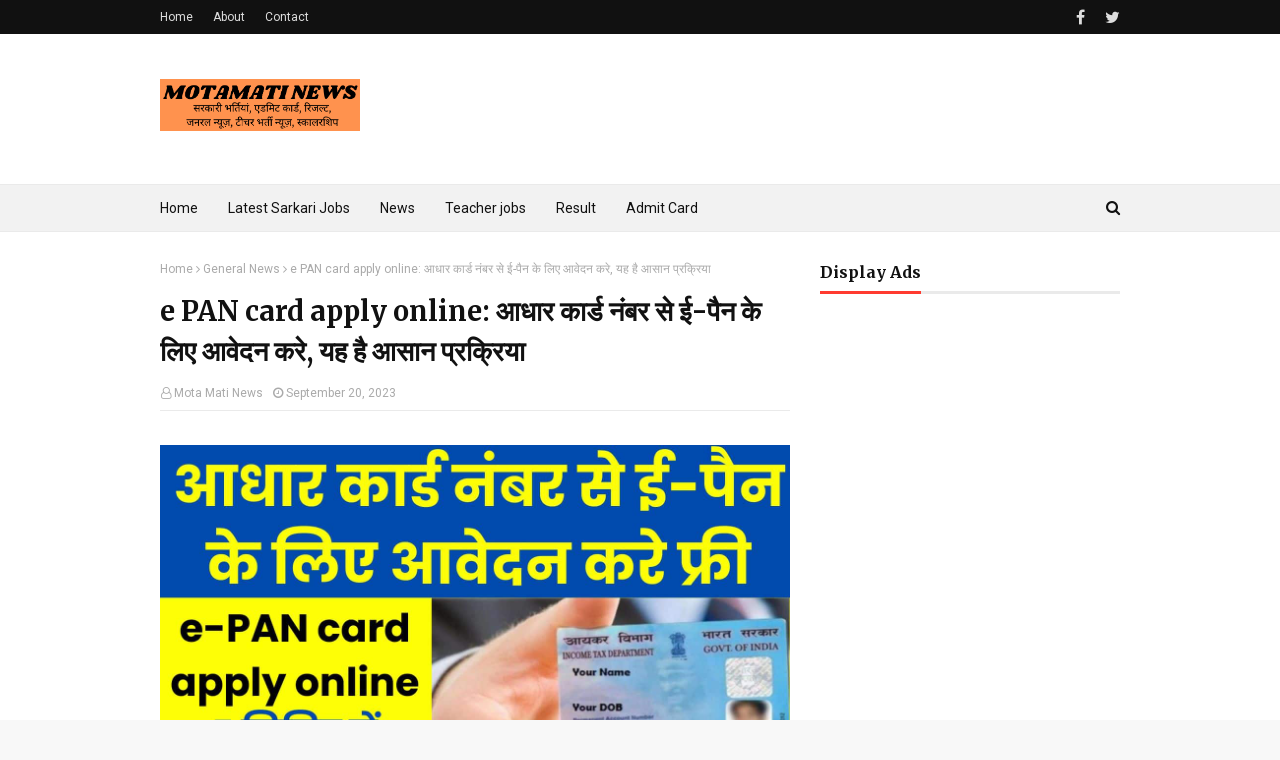

--- FILE ---
content_type: text/html; charset=utf-8
request_url: https://www.google.com/recaptcha/api2/aframe
body_size: 267
content:
<!DOCTYPE HTML><html><head><meta http-equiv="content-type" content="text/html; charset=UTF-8"></head><body><script nonce="z5RzEvgtNH7SmLi9pKgKcA">/** Anti-fraud and anti-abuse applications only. See google.com/recaptcha */ try{var clients={'sodar':'https://pagead2.googlesyndication.com/pagead/sodar?'};window.addEventListener("message",function(a){try{if(a.source===window.parent){var b=JSON.parse(a.data);var c=clients[b['id']];if(c){var d=document.createElement('img');d.src=c+b['params']+'&rc='+(localStorage.getItem("rc::a")?sessionStorage.getItem("rc::b"):"");window.document.body.appendChild(d);sessionStorage.setItem("rc::e",parseInt(sessionStorage.getItem("rc::e")||0)+1);localStorage.setItem("rc::h",'1768470720429');}}}catch(b){}});window.parent.postMessage("_grecaptcha_ready", "*");}catch(b){}</script></body></html>

--- FILE ---
content_type: text/javascript; charset=UTF-8
request_url: https://www.motamatinews.com/feeds/posts/default?max-results=3&start-index=3&alt=json-in-script&callback=jQuery11240767217919375808_1768470718602&_=1768470718603
body_size: 13604
content:
// API callback
jQuery11240767217919375808_1768470718602({"version":"1.0","encoding":"UTF-8","feed":{"xmlns":"http://www.w3.org/2005/Atom","xmlns$openSearch":"http://a9.com/-/spec/opensearchrss/1.0/","xmlns$blogger":"http://schemas.google.com/blogger/2008","xmlns$georss":"http://www.georss.org/georss","xmlns$gd":"http://schemas.google.com/g/2005","xmlns$thr":"http://purl.org/syndication/thread/1.0","id":{"$t":"tag:blogger.com,1999:blog-5813652757155875786"},"updated":{"$t":"2025-12-28T19:16:11.670+05:30"},"category":[{"term":"Sarkari Naukari Bharti"},{"term":"General News"},{"term":"MP News"},{"term":"sarkari-yojana"},{"term":"result"},{"term":"admit_card"},{"term":"Entertainment"},{"term":"business idea"},{"term":"big boss 16"},{"term":"Hindi biography"},{"term":"Teacher News"},{"term":"Technology"},{"term":"bhajan"}],"title":{"type":"text","$t":"MotaMatiNews by Vikram Rajput"},"subtitle":{"type":"html","$t":"इस वेबसाइट पर भारत की लेटेस्ट खबर शेयर की जाती है। "},"link":[{"rel":"http://schemas.google.com/g/2005#feed","type":"application/atom+xml","href":"https:\/\/www.motamatinews.com\/feeds\/posts\/default"},{"rel":"self","type":"application/atom+xml","href":"https:\/\/www.blogger.com\/feeds\/5813652757155875786\/posts\/default?alt=json-in-script\u0026start-index=3\u0026max-results=3"},{"rel":"alternate","type":"text/html","href":"https:\/\/www.motamatinews.com\/"},{"rel":"hub","href":"http://pubsubhubbub.appspot.com/"},{"rel":"previous","type":"application/atom+xml","href":"https:\/\/www.blogger.com\/feeds\/5813652757155875786\/posts\/default?alt=json-in-script\u0026start-index=1\u0026max-results=3"},{"rel":"next","type":"application/atom+xml","href":"https:\/\/www.blogger.com\/feeds\/5813652757155875786\/posts\/default?alt=json-in-script\u0026start-index=6\u0026max-results=3"}],"author":[{"name":{"$t":"Mota Mati News"},"uri":{"$t":"http:\/\/www.blogger.com\/profile\/16153569683582680857"},"email":{"$t":"noreply@blogger.com"},"gd$image":{"rel":"http://schemas.google.com/g/2005#thumbnail","width":"16","height":"16","src":"https:\/\/img1.blogblog.com\/img\/b16-rounded.gif"}}],"generator":{"version":"7.00","uri":"http://www.blogger.com","$t":"Blogger"},"openSearch$totalResults":{"$t":"330"},"openSearch$startIndex":{"$t":"3"},"openSearch$itemsPerPage":{"$t":"3"},"entry":[{"id":{"$t":"tag:blogger.com,1999:blog-5813652757155875786.post-4986523022421696387"},"published":{"$t":"2025-11-22T08:19:00.004+05:30"},"updated":{"$t":"2025-11-22T19:04:26.096+05:30"},"category":[{"scheme":"http://www.blogger.com/atom/ns#","term":"Sarkari Naukari Bharti"}],"title":{"type":"text","$t":"MP NIHSAD Recruitment 2025: मध्य प्रदेश राष्ट्रीय उच्च सुरक्षा पशुरोग संस्थान भर्ती, वॉक इन इंटरव्यू"},"content":{"type":"html","$t":"\u003Cp\u003E\u003Cspan style=\"font-size: large;\"\u003EICAR – National Institute of High Security Animal Diseases (NIHSAD), भोपाल द्वारा MP NIHSAD Recruitment 2025 का नोटिफिकेशन जारी किया गया है। सरकारी नौकरी की तैयारी कर रहे उम्मीदवारों के लिए यह सुनहरा अवसर है। इच्छुक और योग्य अभ्यर्थी MP NIHSAD Notification 2025 के लिए सीधे इंटरव्यू में शामिल हो सकते है। इस भर्ती की तिथि, योग्यता, आयु सीमा, आवेदन प्रक्रिया और अन्य जानकारी नीचे विस्तार से दी गई है।\u003C\/span\u003E\u003C\/p\u003E\u003Cp\u003E\u003C\/p\u003E\u003Cdiv class=\"separator\" style=\"clear: both; text-align: center;\"\u003E\u003Ca href=\"https:\/\/blogger.googleusercontent.com\/img\/b\/R29vZ2xl\/AVvXsEj-IQH7LzaYTkUofxgXBJmYFdyiPohnNoPbOBSTXypjMB7d8P8GvWBWxZFrwATYS4COJFkOfvuYzbvidbARZJ8Pe1M1K8tu2zwG89uOsogb7YB33u7IUHYXpyjeVg2yEtkDoV87Y013e0m6rWGCSVH27MT8wIffPI5bdAfMbQEvVMd2_db57mMojsQmMce1\/s1024\/MP-NIHSAD-Recruitment-2025.jpg\" style=\"margin-left: 1em; margin-right: 1em;\"\u003E\u003Cimg alt=\"MP NIHSAD Recruitment 2025\" border=\"0\" data-original-height=\"576\" data-original-width=\"1024\" src=\"https:\/\/blogger.googleusercontent.com\/img\/b\/R29vZ2xl\/AVvXsEj-IQH7LzaYTkUofxgXBJmYFdyiPohnNoPbOBSTXypjMB7d8P8GvWBWxZFrwATYS4COJFkOfvuYzbvidbARZJ8Pe1M1K8tu2zwG89uOsogb7YB33u7IUHYXpyjeVg2yEtkDoV87Y013e0m6rWGCSVH27MT8wIffPI5bdAfMbQEvVMd2_db57mMojsQmMce1\/s16000\/MP-NIHSAD-Recruitment-2025.jpg\" title=\"MP NIHSAD Recruitment 2025\" \/\u003E\u003C\/a\u003E\u003C\/div\u003E\u003Cbr \/\u003E\u003Cspan style=\"font-size: large;\"\u003E\u003Cbr \/\u003E\u003C\/span\u003E\u003Cp\u003E\u003C\/p\u003E\n\u003Ch2 data-end=\"657\" data-start=\"615\" style=\"text-align: center;\"\u003E\u003Cstrong data-end=\"657\" data-start=\"618\"\u003E\u003Cspan style=\"font-size: large;\"\u003EMP NIHSAD Vacancy 2025 Post Details\u003C\/span\u003E\u003C\/strong\u003E\u003C\/h2\u003E\n\u003Cp data-end=\"960\" data-start=\"659\"\u003E\u003Cspan style=\"font-size: large;\"\u003Eइस भर्ती के तहत यंग प्रोफेशनल-II \/ CDDL प्रोग्राम ऑन एवियन इन्फ्लुएंजा और यंग प्रोफेशनल-II CDDL प्रोग्राम ऑन ASF के पदों पर नियुक्ति की जाएगी। कुल 03 पदों पर भर्ती होगी, जिसमें यंग प्रोफेशनल-II \/ CDDL प्रोग्राम ऑन एवियन इन्फ्लुएंजा के 02 पद और यंग प्रोफेशनल-II CDDL प्रोग्राम ऑन ASF का 01 पद है।\u003C\/span\u003E\u003C\/p\u003E\n\u003Ch2 data-end=\"995\" data-start=\"962\" style=\"text-align: center;\"\u003E\u003Cstrong data-end=\"995\" data-start=\"965\"\u003E\u003Cspan style=\"font-size: large;\"\u003EMP NIHSAD Eligibility 2025\u003C\/span\u003E\u003C\/strong\u003E\u003C\/h2\u003E\n\u003Cp data-end=\"1558\" data-start=\"997\"\u003E\u003Cspan style=\"font-size: large;\"\u003E\u003Cb\u003Eयंग प्रोफेशनल-II \/ CDDL प्रोग्राम ऑन एवियन इन्फ्लुएंजा\u003C\/b\u003E के लिए उम्मीदवार के पास वेटरनरी साइंस में ग्रेजुएशन या माइक्रोबायोलॉजी में पोस्ट ग्रेजुएशन होना चाहिए। एनिमल वायरोलॉजी में अनुभव वाले उम्मीदवारों को प्राथमिकता दी जाएगी।\u0026nbsp;\u003C\/span\u003E\u003C\/p\u003E\u003Cp data-end=\"1558\" data-start=\"997\"\u003E\u003Cspan style=\"font-size: large;\"\u003E\u003Cb\u003Eयंग प्रोफेशनल-II CDDL प्रोग्राम ऑन ASF\u003C\/b\u003E के लिए उम्मीदवार के पास माइक्रोबायोलॉजी, वायरोलॉजी, बायोटेक्नोलॉजी या बायोकैमिस्ट्री में पोस्ट ग्रेजुएशन होना अनिवार्य है। इसके साथ लैब में एनिमल सेल कल्चर, सिरोलॉजिकल-वायरोलॉजिकल मेथड और मॉलेक्यूलर बायोलॉजी कार्य का अनुभव होना चाहिए। बायोइंफॉर्मेटिक्स और कंप्यूटर एप्लीकेशन का ज्ञान भी आवश्यक है।\u003C\/span\u003E\u003C\/p\u003E\n\u003Ch2 data-end=\"1588\" data-start=\"1560\" style=\"text-align: center;\"\u003E\u003Cstrong data-end=\"1588\" data-start=\"1563\"\u003E\u003Cspan style=\"font-size: large;\"\u003EMP NIHSAD Salary 2025\u003C\/span\u003E\u003C\/strong\u003E\u003C\/h2\u003E\n\u003Cp data-end=\"1706\" data-start=\"1590\"\u003E\u003Cspan style=\"font-size: large;\"\u003Eचयनित उम्मीदवारों को प्रति माह ₹42,000 (कनसॉलिडेटेड) वेतन प्रदान किया जाएगा। इस पद पर HRA का भुगतान नहीं किया जाएगा।\u003C\/span\u003E\u003C\/p\u003E\n\u003Ch2 data-end=\"1740\" data-start=\"1708\" style=\"text-align: center;\"\u003E\u003Cstrong data-end=\"1740\" data-start=\"1711\"\u003E\u003Cspan style=\"font-size: large;\"\u003EMP NIHSAD Application Fee\u003C\/span\u003E\u003C\/strong\u003E\u003C\/h2\u003E\n\u003Cp data-end=\"1804\" data-start=\"1742\"\u003E\u003Cspan style=\"font-size: large;\"\u003Eइस भर्ती के लिए किसी भी प्रकार का आवेदन शुल्क नहीं है।\u003C\/span\u003E\u003C\/p\u003E\n\u003Ch2 data-end=\"1837\" data-start=\"1806\" style=\"text-align: center;\"\u003E\u003Cstrong data-end=\"1837\" data-start=\"1809\"\u003E\u003Cspan style=\"font-size: large;\"\u003EMP NIHSAD Age Limit 2025\u003C\/span\u003E\u003C\/strong\u003E\u003C\/h2\u003E\n\u003Cp data-end=\"1955\" data-start=\"1839\"\u003E\u003Cspan style=\"font-size: large;\"\u003Eयंग प्रोफेशनल श्रेणी के लिए न्यूनतम आयु 21 वर्ष और अधिकतम आयु 45 वर्ष निर्धारित है। आरक्षित वर्ग के आवेदकों को अधिकतम आयुसीमा में छूट नियमानुसार दी जाएगी।\u003C\/span\u003E\u003C\/p\u003E\n\u003Ch2 data-end=\"1996\" data-start=\"1957\" style=\"text-align: center;\"\u003E\u003Cstrong data-end=\"1996\" data-start=\"1960\"\u003E\u003Cspan style=\"font-size: large;\"\u003EMP NIHSAD Selection Process 2025\u003C\/span\u003E\u003C\/strong\u003E\u003C\/h2\u003E\n\u003Cp data-end=\"2189\" data-start=\"1998\"\u003E\u003Cspan style=\"font-size: large;\"\u003Eइस भर्ती में चयन प्रक्रिया वॉक-इन इंटरव्यू के माध्यम से की जाएगी। सभी उम्मीदवारों को इंटरव्यू के समय से कम से कम 30 मिनट पहले उपस्थित होना अनिवार्य है ताकि आवश्यक औपचारिकताएं पूरी की जा सकें।\u003C\/span\u003E\u003C\/p\u003E\n\u003Cp data-end=\"2296\" data-start=\"2191\"\u003E\u003Cspan style=\"font-size: large;\"\u003E\u003Cb\u003Eइंटरव्यू का पता:\u0026nbsp;\u003C\/b\u003EICAR-National Institute of High Security Animal Diseases, Anand Nagar, Bhopal – 462022\u003C\/span\u003E\u003C\/p\u003E\n\u003Ch2 data-end=\"2646\" data-start=\"2609\" style=\"text-align: center;\"\u003E\u003Cstrong data-end=\"2646\" data-start=\"2612\"\u003E\u003Cspan style=\"font-size: large;\"\u003EMP NIHSAD Important Dates 2025\u003C\/span\u003E\u003C\/strong\u003E\u003C\/h2\u003E\n\u003Cp data-end=\"2919\" data-start=\"2648\"\u003E\u003C\/p\u003E\u003Cul style=\"text-align: left;\"\u003E\u003Cli\u003E\u003Cspan style=\"font-size: large;\"\u003Eइस भर्ती का नोटिफिकेशन 15 नवंबर 2025 को जारी किया गया है।\u003C\/span\u003E\u003C\/li\u003E\u003Cli\u003E\u003Cspan style=\"font-size: large;\"\u003E\nयंग प्रोफेशनल-II \/ CDDL प्रोग्राम ऑन एवियन इन्फ्लुएंजा का इंटरव्यू 02 दिसंबर 2025 को सुबह 09:30 बजे होगा।\u003C\/span\u003E\u003C\/li\u003E\u003Cli\u003E\u003Cspan style=\"font-size: large;\"\u003E\nयंग प्रोफेशनल-II CDDL प्रोग्राम ऑन ASF का इंटरव्यू 28 नवंबर 2025 को सुबह 09:30 बजे आयोजित किया जाएगा।\u003C\/span\u003E\u003C\/li\u003E\u003C\/ul\u003E\u003Cp\u003E\u003C\/p\u003E\u003Ch2 data-end=\"2328\" data-start=\"2298\" style=\"text-align: center;\"\u003E\u003Cstrong data-end=\"2328\" data-start=\"2301\"\u003E\u003Cspan style=\"font-size: large;\"\u003EMP NIHSAD Recruitment 2025 Apply Process\u003C\/span\u003E\u003C\/strong\u003E\u003C\/h2\u003E\u003Cp data-end=\"2607\" data-start=\"2330\"\u003E\u003Cspan style=\"font-size: large;\"\u003Eउम्मीदवारों को सलाह दी जाती है कि वॉक-इन इंटरव्यू में शामिल होने से पहले संस्थान की वेबसाइट अवश्य देखें। इंटरव्यू तिथि में किसी भी प्रकार का परिवर्तन केवल संस्थान की वेबसाइट पर ही प्रकाशित किया जाएगा। उम्मीदवार निर्धारित तिथि और समय पर सभी आवश्यक दस्तावेजों के साथ उपस्थित हों।\u003C\/span\u003E\u003C\/p\u003E\n\u003Ch2 data-end=\"2973\" data-start=\"2921\"\u003E\u003Cstrong data-end=\"2973\" data-start=\"2924\"\u003E\u003Cspan style=\"font-size: large;\"\u003EMP NIHSAD Notification PDF \u0026amp; Official Website\u003C\/span\u003E\u003C\/strong\u003E\u003C\/h2\u003E\u003Cdiv\u003E\u003Cstrong data-end=\"2973\" data-start=\"2924\"\u003E\u003Ca href=\"https:\/\/www.nihsad.nic.in\/pdf\/Detailed%20advertisement%20CDDL%20Programme%205.pdf\" target=\"_blank\"\u003E\u003Cspan style=\"font-size: large;\"\u003EDownload Notification\u003C\/span\u003E\u003C\/a\u003E\u003C\/strong\u003E\u003C\/div\u003E\u003Cdiv\u003E\u003Cstrong data-end=\"2973\" data-start=\"2924\"\u003E\u003Cspan style=\"font-size: large;\"\u003E\u003Cbr \/\u003E\u003C\/span\u003E\u003C\/strong\u003E\u003C\/div\u003E\u003Cdiv\u003E\u003Cstrong data-end=\"2973\" data-start=\"2924\"\u003E\u003Ca href=\"https:\/\/www.nihsad.nic.in\/\" target=\"_blank\"\u003E\u003Cspan style=\"font-size: large;\"\u003EOfficial Website\u003C\/span\u003E\u003C\/a\u003E\u003C\/strong\u003E\u003C\/div\u003E\n\n\n\u003Ciframe width=\"560\" height=\"315\" src=\"https:\/\/www.youtube.com\/embed\/S2UMMl2HGNw?si=T2cVt2YK0RDW4J6H\" title=\"YouTube video player\" frameborder=\"0\" allow=\"accelerometer; autoplay; clipboard-write; encrypted-media; gyroscope; picture-in-picture; web-share\" referrerpolicy=\"strict-origin-when-cross-origin\" allowfullscreen\u003E\u003C\/iframe\u003E"},"link":[{"rel":"replies","type":"application/atom+xml","href":"https:\/\/www.motamatinews.com\/feeds\/4986523022421696387\/comments\/default","title":"Post Comments"},{"rel":"replies","type":"text/html","href":"https:\/\/www.motamatinews.com\/2025\/11\/mp-nihsad-recruitment-2025.html#comment-form","title":"0 Comments"},{"rel":"edit","type":"application/atom+xml","href":"https:\/\/www.blogger.com\/feeds\/5813652757155875786\/posts\/default\/4986523022421696387"},{"rel":"self","type":"application/atom+xml","href":"https:\/\/www.blogger.com\/feeds\/5813652757155875786\/posts\/default\/4986523022421696387"},{"rel":"alternate","type":"text/html","href":"https:\/\/www.motamatinews.com\/2025\/11\/mp-nihsad-recruitment-2025.html","title":"MP NIHSAD Recruitment 2025: मध्य प्रदेश राष्ट्रीय उच्च सुरक्षा पशुरोग संस्थान भर्ती, वॉक इन इंटरव्यू"}],"author":[{"name":{"$t":"Mota Mati News"},"uri":{"$t":"http:\/\/www.blogger.com\/profile\/16153569683582680857"},"email":{"$t":"noreply@blogger.com"},"gd$image":{"rel":"http://schemas.google.com/g/2005#thumbnail","width":"16","height":"16","src":"https:\/\/img1.blogblog.com\/img\/b16-rounded.gif"}}],"media$thumbnail":{"xmlns$media":"http://search.yahoo.com/mrss/","url":"https:\/\/blogger.googleusercontent.com\/img\/b\/R29vZ2xl\/AVvXsEj-IQH7LzaYTkUofxgXBJmYFdyiPohnNoPbOBSTXypjMB7d8P8GvWBWxZFrwATYS4COJFkOfvuYzbvidbARZJ8Pe1M1K8tu2zwG89uOsogb7YB33u7IUHYXpyjeVg2yEtkDoV87Y013e0m6rWGCSVH27MT8wIffPI5bdAfMbQEvVMd2_db57mMojsQmMce1\/s72-c\/MP-NIHSAD-Recruitment-2025.jpg","height":"72","width":"72"},"thr$total":{"$t":"0"}},{"id":{"$t":"tag:blogger.com,1999:blog-5813652757155875786.post-2576961802605580499"},"published":{"$t":"2025-11-21T21:21:00.001+05:30"},"updated":{"$t":"2025-11-25T20:22:42.129+05:30"},"category":[{"scheme":"http://www.blogger.com/atom/ns#","term":"General News"}],"title":{"type":"text","$t":"MP Police Constable Exam 21 Nov 2025 1st Shift प्रश्न-उत्तर, PDF फाइल डाउनलोड करे"},"content":{"type":"html","$t":"\u003Cp\u003E\u003Cstrong data-end=\"278\" data-start=\"240\"\u003E\u003C\/strong\u003E\u003C\/p\u003E\u003Cp\u003E\u003Cspan style=\"font-family: Noto Serif Devanagari; font-size: large;\"\u003Eमध्य प्रदेश कर्मचारी चयन मंडल, भोपाल द्वारा एमपी पुलिस कांस्टेबल भर्ती की परीक्षा का आयोजन किया जा रहा है। ये परीक्षाएं 30 अक्टूबर से 15 दिसंबर तक चलेगी। इस आर्टिकल में\u0026nbsp;MP Police Constable Exam 21 Nov 2025 1st Shift प्रश्न-उत्तर दिए गए है। ये आवेदकों की मेमोरी के आधार पर लिखे गए है।\u0026nbsp;\u003C\/span\u003E\u003C\/p\u003E\u003Cp\u003E\u003C\/p\u003E\u003Cdiv class=\"separator\" style=\"clear: both; text-align: center;\"\u003E\u003Ca href=\"https:\/\/blogger.googleusercontent.com\/img\/b\/R29vZ2xl\/AVvXsEgk7W2EPlvG0xrGHnKm5M_L1_so9IUnXVGMRzep9MwhoVcOkC9LLkjAJCZWdxnGm0939Q1M9Cj8z8S2otr_pk5DULyb_vn_scWoHqYDx8gted90v4hj-_y7yUtatHMn9mXUWkcPd5WyzAiAvLEEiRiglJQiThtaO8RRvXADRsE-n63KfqvxwDumb9Ai-NaQ\/s1024\/MP-Police-Constable-Exam-21-Nov-2025-1st-Shift.jpg\" style=\"margin-left: 1em; margin-right: 1em;\"\u003E\u003Cspan style=\"font-family: Noto Serif Devanagari;\"\u003E\u003Cimg alt=\"MP-Police-Constable-Exam-21-Nov-2025-1st-Shift\" border=\"0\" data-original-height=\"576\" data-original-width=\"1024\" src=\"https:\/\/blogger.googleusercontent.com\/img\/b\/R29vZ2xl\/AVvXsEgk7W2EPlvG0xrGHnKm5M_L1_so9IUnXVGMRzep9MwhoVcOkC9LLkjAJCZWdxnGm0939Q1M9Cj8z8S2otr_pk5DULyb_vn_scWoHqYDx8gted90v4hj-_y7yUtatHMn9mXUWkcPd5WyzAiAvLEEiRiglJQiThtaO8RRvXADRsE-n63KfqvxwDumb9Ai-NaQ\/s16000\/MP-Police-Constable-Exam-21-Nov-2025-1st-Shift.jpg\" title=\"MP-Police-Constable-Exam-21-Nov-2025-1st-Shift\" \/\u003E\u003C\/span\u003E\u003C\/a\u003E\u003C\/div\u003E\u003Cspan style=\"font-family: Noto Serif Devanagari;\"\u003E\u003Cbr \/\u003E\u003Cspan style=\"font-size: large;\"\u003E\u003Cbr \/\u003E\u003C\/span\u003E\u003C\/span\u003E\u003Cp\u003E\u003C\/p\u003E\u003Cdiv\u003E\u003Cspan\u003E\u003Ch2 style=\"text-align: center;\"\u003E\u003Cspan style=\"font-family: Noto Serif Devanagari; font-size: large;\"\u003EMP Police Constable Exam 21 Nov 2025 1st Shift प्रश्न-उत्तर\u003C\/span\u003E\u003C\/h2\u003E\u003C\/span\u003E\u003C\/div\u003E\u003Cp\u003E\u003Cstrong data-end=\"278\" data-start=\"240\"\u003E\u003Cspan style=\"font-family: Noto Serif Devanagari; font-size: large;\"\u003Eप्रश्न 1. सोन नदी किसमें मिलती है?\u003C\/span\u003E\u003C\/strong\u003E\u003C\/p\u003E\u003Cp data-end=\"386\" data-start=\"240\"\u003E\u003Cspan style=\"font-family: Noto Serif Devanagari; font-size: large;\"\u003E\nउत्तर. सोन नदी गंगा नदी में मिलती है। इसका उद्गम अमरकंटक (अमरकंटक पठार, अनूपपुर, मध्य प्रदेश) से होता है।\u003C\/span\u003E\u003C\/p\u003E\n\u003Cp data-end=\"499\" data-start=\"388\"\u003E\u003Cspan style=\"font-family: Noto Serif Devanagari; font-size: large;\"\u003E\u003Cstrong data-end=\"444\" data-start=\"388\"\u003Eप्रश्न 2. बंगाल की जीवन रेखा किस नदी को कहा जाता है?\u003C\/strong\u003E\u003Cbr data-end=\"447\" data-start=\"444\" \/\u003E\nउत्तर. तीस्ता नदी को बंगाल की जीवन रेखा कहा जाता है।\u003C\/span\u003E\u003C\/p\u003E\n\u003Cp data-end=\"693\" data-start=\"501\"\u003E\u003Cspan style=\"font-family: Noto Serif Devanagari; font-size: large;\"\u003E\u003Cstrong data-end=\"549\" data-start=\"501\"\u003Eप्रश्न 3. टंट्या भील किस आंदोलन से जुड़े थे?\u003C\/strong\u003E\u003Cbr data-end=\"552\" data-start=\"549\" \/\u003E\nउत्तर. टंट्या भील जनजातीय आंदोलन से जुड़े थे। उन्होंने अंग्रेजों के विरुद्ध गोरिल्ला युद्ध चलाया और गरीब आदिवासियों के हक के लिए संघर्ष किया।\u003C\/span\u003E\u003C\/p\u003E\n\u003Cp data-end=\"825\" data-start=\"695\"\u003E\u003Cspan style=\"font-family: Noto Serif Devanagari; font-size: large;\"\u003E\u003Cstrong data-end=\"760\" data-start=\"695\"\u003Eप्रश्न 4. मध्य प्रदेश का प्रमुख प्रागैतिहासिक स्थल कौन सा है?\u003C\/strong\u003E\u003Cbr data-end=\"763\" data-start=\"760\" \/\u003E\nउत्तर. भीमबेटका। (इसके अलावा आदमगढ़ भी प्रागैतिहासिक स्थल है।)\u003C\/span\u003E\u003C\/p\u003E\n\u003Cp data-end=\"898\" data-start=\"827\"\u003E\u003Cspan style=\"font-family: Noto Serif Devanagari; font-size: large;\"\u003E\u003Cstrong data-end=\"871\" data-start=\"827\"\u003Eप्रश्न 5. भारत ने हॉकी विश्व कप कब जीता?\u003C\/strong\u003E\u003Cbr data-end=\"874\" data-start=\"871\" \/\u003E\nउत्तर. 15 मार्च 1975 को।\u003C\/span\u003E\u003C\/p\u003E\n\u003Cp data-end=\"1026\" data-start=\"900\"\u003E\u003Cspan style=\"font-family: Noto Serif Devanagari; font-size: large;\"\u003E\u003Cstrong data-end=\"951\" data-start=\"900\"\u003Eप्रश्न 6. भवानी प्रसाद मिश्र का संबंध किससे है?\u003C\/strong\u003E\u003Cbr data-end=\"954\" data-start=\"951\" \/\u003E\nउत्तर. हिंदी साहित्य व गांधीवादी विचारधारा से। वे दूसरे सप्तक के कवि थे।\u003C\/span\u003E\u003C\/p\u003E\n\u003Cp data-end=\"1131\" data-start=\"1028\"\u003E\u003Cspan style=\"font-family: Noto Serif Devanagari; font-size: large;\"\u003E\u003Cstrong data-end=\"1075\" data-start=\"1028\"\u003Eप्रश्न 7. रामलीला मेला कहाँ आयोजित होता है?\u003C\/strong\u003E\u003Cbr data-end=\"1078\" data-start=\"1075\" \/\u003E\nउत्तर. मध्य प्रदेश के दतिया जिले की भांडेर तहसील में।\u003C\/span\u003E\u003C\/p\u003E\n\u003Cp data-end=\"1328\" data-start=\"1133\"\u003E\u003Cspan style=\"font-family: Noto Serif Devanagari; font-size: large;\"\u003E\u003Cstrong data-end=\"1190\" data-start=\"1133\"\u003Eप्रश्न 8. भारत के पहले कार्यवाहक प्रधानमंत्री कौन थे?\u003C\/strong\u003E\u003Cbr data-end=\"1193\" data-start=\"1190\" \/\u003E\nउत्तर. गुलजारी लाल नंदा।\u003Cbr data-end=\"1220\" data-start=\"1217\" \/\u003E\n(उन्होंने 1964 में नेहरू जी और 1966 में शास्त्री जी के निधन के बाद दो बार कार्यवाहक प्रधानमंत्री पद संभाला।)\u003C\/span\u003E\u003C\/p\u003E\n\u003Cp data-end=\"1402\" data-start=\"1330\"\u003E\u003Cspan style=\"font-family: Noto Serif Devanagari; font-size: large;\"\u003E\u003Cstrong data-end=\"1383\" data-start=\"1330\"\u003Eप्रश्न 9. आर. के. नारायण को पद्म भूषण कब मिला था?\u003C\/strong\u003E\u003Cbr data-end=\"1386\" data-start=\"1383\" \/\u003E\nउत्तर. 1964 में।\u003C\/span\u003E\u003C\/p\u003E\n\u003Cp data-end=\"1498\" data-start=\"1404\"\u003E\u003Cspan style=\"font-family: Noto Serif Devanagari; font-size: large;\"\u003E\u003Cstrong data-end=\"1475\" data-start=\"1404\"\u003Eप्रश्न 10. 110 मिलियन डॉलर में बिकी “Flag” पेंटिंग के पेंटर कौन थे?\u003C\/strong\u003E\u003Cbr data-end=\"1478\" data-start=\"1475\" \/\u003E\nउत्तर. जेस्पर जॉन्स।\u003C\/span\u003E\u003C\/p\u003E\u003Ch2 style=\"text-align: center;\"\u003E\u003Cspan style=\"font-family: Noto Serif Devanagari; font-size: large;\"\u003EMP Police Constable Exam 21 Nov 2025 1st Shift प्रश्न-उत्तर\u003C\/span\u003E\u003C\/h2\u003E\n\u003Cp data-end=\"1570\" data-start=\"1500\"\u003E\u003Cspan style=\"font-family: Noto Serif Devanagari; font-size: large;\"\u003E\u003Cstrong data-end=\"1559\" data-start=\"1500\"\u003Eप्रश्न 11. 1950 से पहले मध्य प्रदेश की राजधानी क्या थी?\u003C\/strong\u003E\u003Cbr data-end=\"1562\" data-start=\"1559\" \/\u003E\nउत्तर.\u003C\/span\u003E\u003C\/p\u003E\n\u003Cul data-end=\"1705\" data-start=\"1571\"\u003E\n\u003Cli data-end=\"1638\" data-start=\"1571\"\u003E\n\u003Cp data-end=\"1638\" data-start=\"1573\"\u003E\u003Cspan style=\"font-family: Noto Serif Devanagari; font-size: large;\"\u003Eमध्य भारत की राजधानी: ग्वालियर (शीतकालीन), इंदौर (ग्रीष्मकालीन)\u003C\/span\u003E\u003C\/p\u003E\n\u003C\/li\u003E\n\u003Cli data-end=\"1673\" data-start=\"1639\"\u003E\n\u003Cp data-end=\"1673\" data-start=\"1641\"\u003E\u003Cspan style=\"font-family: Noto Serif Devanagari; font-size: large;\"\u003Eविंध्य प्रदेश की राजधानी: रीवा\u003C\/span\u003E\u003C\/p\u003E\n\u003C\/li\u003E\n\u003Cli data-end=\"1705\" data-start=\"1674\"\u003E\n\u003Cp data-end=\"1705\" data-start=\"1676\"\u003E\u003Cspan style=\"font-family: Noto Serif Devanagari; font-size: large;\"\u003Eभोपाल राज्य की राजधानी: भोपाल\u003C\/span\u003E\u003C\/p\u003E\n\u003C\/li\u003E\n\u003C\/ul\u003E\n\u003Cp data-end=\"1822\" data-start=\"1707\"\u003E\u003Cspan style=\"font-family: Noto Serif Devanagari; font-size: large;\"\u003E\u003Cstrong data-end=\"1759\" data-start=\"1707\"\u003Eप्रश्न 12. 2027 में चंद्रयान कौन सा मिशन भेजेगा?\u003C\/strong\u003E\u003Cbr data-end=\"1762\" data-start=\"1759\" \/\u003E\nउत्तर. चंद्रयान-4 (चंद्रमा से नमूने पृथ्वी पर लाने का मिशन)।\u003C\/span\u003E\u003C\/p\u003E\n\u003Cp data-end=\"1917\" data-start=\"1824\"\u003E\u003Cspan style=\"font-family: Noto Serif Devanagari; font-size: large;\"\u003E\u003Cstrong data-end=\"1876\" data-start=\"1824\"\u003Eप्रश्न 13. टंट्या भील किस क्षेत्र से संबंधित थे?\u003C\/strong\u003E\u003Cbr data-end=\"1879\" data-start=\"1876\" \/\u003E\nउत्तर. मध्य भारत के निमाड़ क्षेत्र से।\u003C\/span\u003E\u003C\/p\u003E\n\u003Cp data-end=\"1990\" data-start=\"1919\"\u003E\u003Cspan style=\"font-family: Noto Serif Devanagari; font-size: large;\"\u003E\u003Cstrong data-end=\"1971\" data-start=\"1919\"\u003Eप्रश्न 14. टंट्या भील ने आंदोलन कब प्रारंभ किया?\u003C\/strong\u003E\u003Cbr data-end=\"1974\" data-start=\"1971\" \/\u003E\nउत्तर. 1878 में।\u003C\/span\u003E\u003C\/p\u003E\n\u003Cp data-end=\"2132\" data-start=\"1992\"\u003E\u003Cspan style=\"font-family: Noto Serif Devanagari; font-size: large;\"\u003E\u003Cstrong data-end=\"2052\" data-start=\"1992\"\u003Eप्रश्न 15. चंद्रमा से आसमान कैसा दिखाई देता है और क्यों?\u003C\/strong\u003E\u003Cbr data-end=\"2055\" data-start=\"2052\" \/\u003E\nउत्तर. काला, क्योंकि वहाँ वायुमंडल नहीं है और सूर्य का प्रकाश बिखरता नहीं है।\u003C\/span\u003E\u003C\/p\u003E\n\u003Cp data-end=\"2275\" data-start=\"2134\"\u003E\u003Cspan style=\"font-family: Noto Serif Devanagari; font-size: large;\"\u003E\u003Cstrong data-end=\"2193\" data-start=\"2134\"\u003Eप्रश्न 16. तंत्रिका तंत्र से प्रश्न (एग्जाम में आया था)\u003C\/strong\u003E\u003Cbr data-end=\"2196\" data-start=\"2193\" \/\u003E\nउत्तर. तंत्रिका तंत्र शरीर में संदेशों का संचार करता है और समन्वय बनाए रखता है।\u003C\/span\u003E\u003C\/p\u003E\n\u003Cp data-end=\"2400\" data-start=\"2277\"\u003E\u003Cspan style=\"font-family: Noto Serif Devanagari; font-size: large;\"\u003E\u003Cstrong data-end=\"2338\" data-start=\"2277\"\u003Eप्रश्न 17. समांतर क्रम में किस तार में अधिक धारा बहती है?\u003C\/strong\u003E\u003Cbr data-end=\"2341\" data-start=\"2338\" \/\u003E\nउत्तर. जिसके प्रतिरोध कम होते हैं, उसमें अधिक धारा बहती है।\u003C\/span\u003E\u003C\/p\u003E\n\u003Cp data-end=\"2602\" data-start=\"2402\"\u003E\u003Cspan style=\"font-family: Noto Serif Devanagari; font-size: large;\"\u003E\u003Cstrong data-end=\"2459\" data-start=\"2402\"\u003Eप्रश्न 18. टैक्स\/मेन्सुरेशन का प्रश्न (ठेकेदार वाला):\u003C\/strong\u003E\u003Cbr data-end=\"2462\" data-start=\"2459\" \/\u003E\nएक ठेकेदार 15 आदमी लगाता है तो काम 40 दिन में पूरा होता है।\u003Cbr data-end=\"2524\" data-start=\"2521\" \/\u003E\nअगर 10 आदमी लगाए जाएँ तो समय बढ़ेगा।\u003Cbr data-end=\"2563\" data-start=\"2560\" \/\u003E\n(टाइम ∝ 1\/मैन)\u003Cbr data-end=\"2580\" data-start=\"2577\" \/\u003E\n40 × 15 \u00F7 10 = 60 दिन।\u003C\/span\u003E\u003C\/p\u003E\n\u003Cp data-end=\"2736\" data-start=\"2604\"\u003E\u003Cspan style=\"font-family: Noto Serif Devanagari; font-size: large;\"\u003E\u003Cstrong data-end=\"2697\" data-start=\"2604\"\u003Eप्रश्न 19. 25% हानि पर बेचने पर 10% लाभ पर बेचने से 60 रुपये अधिक मिलता है। (प्रॉफिट-लॉस)\u003C\/strong\u003E\u003Cbr data-end=\"2700\" data-start=\"2697\" \/\u003E\nयह प्रतिशत आधारित अंतर का प्रश्न था।\u003C\/span\u003E\u003C\/p\u003E\n\u003Cp data-end=\"2821\" data-start=\"2738\"\u003E\u003Cspan style=\"font-family: Noto Serif Devanagari; font-size: large;\"\u003E\u003Cstrong data-end=\"2788\" data-start=\"2738\"\u003Eप्रश्न 20. दतिया जिले में कौन सा मेला लगता है?\u003C\/strong\u003E\u003Cbr data-end=\"2791\" data-start=\"2788\" \/\u003E\nउत्तर. भांडेर का रामलीला मेला।\u003C\/span\u003E\u003C\/p\u003E\u003Ch2 style=\"text-align: center;\"\u003E\u003Cspan style=\"font-family: Noto Serif Devanagari; font-size: large;\"\u003EMP Police Constable Exam 21 Nov 2025 1st Shift प्रश्न-उत्तर\u003C\/span\u003E\u003C\/h2\u003E\n\u003Cp data-end=\"2925\" data-start=\"2823\"\u003E\u003Cspan style=\"font-family: Noto Serif Devanagari; font-size: large;\"\u003E\u003Cstrong data-end=\"2873\" data-start=\"2823\"\u003Eप्रश्न 21. 1950 से पहले एमपी का गठन कब हुआ था?\u003C\/strong\u003E\u003Cbr data-end=\"2876\" data-start=\"2873\" \/\u003E\nउत्तर. मध्य प्रदेश का गठन 1 नवंबर 1956 को हुआ था।\u003C\/span\u003E\u003C\/p\u003E\n\u003Cp data-end=\"3046\" data-start=\"2927\"\u003E\u003Cspan style=\"font-family: Noto Serif Devanagari; font-size: large;\"\u003E\u003Cstrong data-end=\"2981\" data-start=\"2927\"\u003Eप्रश्न 22. हिमालय को कितने भागों में बाँटा गया है?\u003C\/strong\u003E\u003Cbr data-end=\"2984\" data-start=\"2981\" \/\u003E\nउत्तर. उत्तर-दक्षिण दिशा में 3 भाग: हिमाद्री, हिमाचल, शिवालिक।\u003C\/span\u003E\u003C\/p\u003E\n\u003Cp data-end=\"3110\" data-start=\"3048\"\u003E\u003Cspan style=\"font-family: Noto Serif Devanagari; font-size: large;\"\u003E\u003Cstrong data-end=\"3086\" data-start=\"3048\"\u003Eप्रश्न 23. देहरादून कहाँ स्थित है?\u003C\/strong\u003E\u003Cbr data-end=\"3089\" data-start=\"3086\" \/\u003E\nउत्तर. उत्तराखंड में।\u003C\/span\u003E\u003C\/p\u003E\n\u003Cp data-end=\"3221\" data-start=\"3112\"\u003E\u003Cspan style=\"font-family: Noto Serif Devanagari; font-size: large;\"\u003E\u003Cstrong data-end=\"3164\" data-start=\"3112\"\u003Eप्रश्न 24. महाजनपद वाला प्रश्न (एग्जैक्ट न मिला)\u003C\/strong\u003E\u003Cbr data-end=\"3167\" data-start=\"3164\" \/\u003E\nउत्तर. महाजनपद भारत के प्राचीन 16 राजनीतिक गणराज्य थे।\u003C\/span\u003E\u003C\/p\u003E\n\u003Cp data-end=\"3320\" data-start=\"3223\"\u003E\u003Cspan style=\"font-family: Noto Serif Devanagari; font-size: large;\"\u003E\u003Cstrong data-end=\"3268\" data-start=\"3223\"\u003Eप्रश्न 25. समांतर क्रम की धारा से प्रश्न:\u003C\/strong\u003E\u003Cbr data-end=\"3271\" data-start=\"3268\" \/\u003E\nकम प्रतिरोध → अधिक धारा\u003Cbr data-end=\"3297\" data-start=\"3294\" \/\u003E\nअधिक प्रतिरोध → कम धारा\u003C\/span\u003E\u003C\/p\u003E\u003Cp data-end=\"3320\" data-start=\"3223\"\u003E\u003Ca href=\"https:\/\/drive.google.com\/file\/d\/1uOxpsvSVu2Y0BWoKEoPRbEMSZD-B_yoC\/view?usp=sharing\" target=\"_blank\"\u003E\u003Cspan style=\"font-family: Noto Serif Devanagari; font-size: large;\"\u003EDownload PDF File\u003C\/span\u003E\u003C\/a\u003E\u003C\/p\u003E"},"link":[{"rel":"replies","type":"application/atom+xml","href":"https:\/\/www.motamatinews.com\/feeds\/2576961802605580499\/comments\/default","title":"Post Comments"},{"rel":"replies","type":"text/html","href":"https:\/\/www.motamatinews.com\/2025\/11\/mp-police-constable-exam-21-nov-2025.html#comment-form","title":"0 Comments"},{"rel":"edit","type":"application/atom+xml","href":"https:\/\/www.blogger.com\/feeds\/5813652757155875786\/posts\/default\/2576961802605580499"},{"rel":"self","type":"application/atom+xml","href":"https:\/\/www.blogger.com\/feeds\/5813652757155875786\/posts\/default\/2576961802605580499"},{"rel":"alternate","type":"text/html","href":"https:\/\/www.motamatinews.com\/2025\/11\/mp-police-constable-exam-21-nov-2025.html","title":"MP Police Constable Exam 21 Nov 2025 1st Shift प्रश्न-उत्तर, PDF फाइल डाउनलोड करे"}],"author":[{"name":{"$t":"Mota Mati News"},"uri":{"$t":"http:\/\/www.blogger.com\/profile\/16153569683582680857"},"email":{"$t":"noreply@blogger.com"},"gd$image":{"rel":"http://schemas.google.com/g/2005#thumbnail","width":"16","height":"16","src":"https:\/\/img1.blogblog.com\/img\/b16-rounded.gif"}}],"media$thumbnail":{"xmlns$media":"http://search.yahoo.com/mrss/","url":"https:\/\/blogger.googleusercontent.com\/img\/b\/R29vZ2xl\/AVvXsEgk7W2EPlvG0xrGHnKm5M_L1_so9IUnXVGMRzep9MwhoVcOkC9LLkjAJCZWdxnGm0939Q1M9Cj8z8S2otr_pk5DULyb_vn_scWoHqYDx8gted90v4hj-_y7yUtatHMn9mXUWkcPd5WyzAiAvLEEiRiglJQiThtaO8RRvXADRsE-n63KfqvxwDumb9Ai-NaQ\/s72-c\/MP-Police-Constable-Exam-21-Nov-2025-1st-Shift.jpg","height":"72","width":"72"},"thr$total":{"$t":"0"}},{"id":{"$t":"tag:blogger.com,1999:blog-5813652757155875786.post-2672020798207319101"},"published":{"$t":"2025-11-21T08:08:00.002+05:30"},"updated":{"$t":"2025-11-21T08:13:30.827+05:30"},"category":[{"scheme":"http://www.blogger.com/atom/ns#","term":"General News"}],"title":{"type":"text","$t":"MP Police Constable Exam 20 Nov 2025 All Shift प्रश्न-उत्तर, PDF फाइल डाउनलोड करे"},"content":{"type":"html","$t":"\u003Cp\u003E\u003Cstrong data-end=\"2289\" data-start=\"2204\"\u003E\u003Cspan style=\"font-weight: 400;\"\u003E\u003Cspan style=\"font-size: large;\"\u003Eमध्य प्रदेश कर्मचारी चयन मंडल, भोपाल द्वारा एमपी पुलिस कांस्टेबल भर्ती की परीक्षा का आयोजन किया जा रहा है। ये परीक्षाएं 30 अक्टूबर से 15 दिसंबर तक चलेगी। इस आर्टिकल में\u0026nbsp;MP Police Constable Exam 20 Nov 2025 All Shift प्रश्न-उत्तर दिए गए है। ये आवेदकों की मेमोरी के आधार पर लिखे गए है।\u0026nbsp;\u003C\/span\u003E\u003C\/span\u003E\u003C\/strong\u003E\u003C\/p\u003E\u003Cp\u003E\u003Cstrong data-end=\"2289\" data-start=\"2204\"\u003E\u003Cspan style=\"font-size: large;\"\u003E\u003C\/span\u003E\u003C\/strong\u003E\u003C\/p\u003E\u003Cdiv class=\"separator\" style=\"clear: both; text-align: center;\"\u003E\u003Cstrong data-end=\"2289\" data-start=\"2204\"\u003E\u003Cspan style=\"font-size: large;\"\u003E\u003Ca href=\"https:\/\/blogger.googleusercontent.com\/img\/b\/R29vZ2xl\/AVvXsEhRnHvCbUVu-PMgqrB3BmTR00JHgWks9uKqD1BS65I7ToQ0GA7r_sZ5vi2Nv4HtHtd_KL3sa2fVBdwfiu-YKWrEJXtj5uhlwFJvP1FX3LOQAdGgfPIqtCeLr8NY_3O__seaU5RHyrB0kbFVaAK7qVU8gW7rajoIWJrKLtHGBzc2mEX9K3YksOuSA2CzyvP9\/s1024\/MP-Police-Constable-Exam-20-Nov-2025-all-Shift.jpg\" style=\"margin-left: 1em; margin-right: 1em;\"\u003E\u003Cimg alt=\"MP Police Constable Exam 20 Nov 2025 All Shift\" border=\"0\" data-original-height=\"576\" data-original-width=\"1024\" src=\"https:\/\/blogger.googleusercontent.com\/img\/b\/R29vZ2xl\/AVvXsEhRnHvCbUVu-PMgqrB3BmTR00JHgWks9uKqD1BS65I7ToQ0GA7r_sZ5vi2Nv4HtHtd_KL3sa2fVBdwfiu-YKWrEJXtj5uhlwFJvP1FX3LOQAdGgfPIqtCeLr8NY_3O__seaU5RHyrB0kbFVaAK7qVU8gW7rajoIWJrKLtHGBzc2mEX9K3YksOuSA2CzyvP9\/s16000\/MP-Police-Constable-Exam-20-Nov-2025-all-Shift.jpg\" title=\"MP Police Constable Exam 20 Nov 2025 All Shift\" \/\u003E\u003C\/a\u003E\u003C\/span\u003E\u003C\/strong\u003E\u003C\/div\u003E\u003Cstrong data-end=\"2289\" data-start=\"2204\"\u003E\u003Cspan style=\"font-size: large;\"\u003E\u003Cbr \/\u003E\u003Cspan style=\"font-weight: 400;\"\u003E\u003Cbr \/\u003E\u003C\/span\u003E\u003C\/span\u003E\u003C\/strong\u003E\u003Cp\u003E\u003C\/p\u003E\u003Ch2 style=\"text-align: center;\"\u003E\u003Cspan style=\"font-size: large;\"\u003E\u0026nbsp;MP Police Constable Exam 20 Nov 2025 All Shift प्रश्न-उत्तर\u003C\/span\u003E\u003C\/h2\u003E\u003Cp\u003E\u003Cstrong data-end=\"278\" data-start=\"209\"\u003E\u003Cspan style=\"font-size: large;\"\u003Eप्रश्न 1. भोपाल की बड़ी झील (बड़ा तालाब\/ऊपरी झील) किसने बनवाई थी?\u003C\/span\u003E\u003C\/strong\u003E\u003C\/p\u003E\u003Cp data-end=\"422\" data-start=\"209\"\u003E\u003Cspan style=\"font-size: large;\"\u003E\nउत्तर. भोपाल की बड़ी झील राजा भोज (परमार वंश) ने 11वीं शताब्दी में बनवाई थी। यह कोलन नदी पर स्थित है। 2011 में इसका नाम बदलकर भोजताल रखा गया।\u003C\/span\u003E\u003C\/p\u003E\n\u003Cp data-end=\"602\" data-start=\"424\"\u003E\u003Cspan style=\"font-size: large;\"\u003E\u003Cstrong data-end=\"490\" data-start=\"424\"\u003Eप्रश्न 2. गोरिल्ला प्रणाली और तीरंदाजी के लिए कौन प्रसिद्ध है?\u003C\/strong\u003E\u003Cbr data-end=\"493\" data-start=\"490\" \/\u003E\nउत्तर. तीरंदाजी के लिए भील जनजाति प्रसिद्ध है। गोरिल्ला युद्ध प्रणाली का श्रेय शिवाजी महाराज को दिया जाता है।\u003C\/span\u003E\u003C\/p\u003E\n\u003Cp data-end=\"728\" data-start=\"604\"\u003E\u003Cspan style=\"font-size: large;\"\u003E\u003Cstrong data-end=\"664\" data-start=\"604\"\u003Eप्रश्न 3. लोकसभा को भंग करने की शक्ति किसके पास होती है?\u003C\/strong\u003E\u003Cbr data-end=\"667\" data-start=\"664\" \/\u003E\nउत्तर. लोकसभा को भंग करने की शक्ति राष्ट्रपति के पास होती है।\u003C\/span\u003E\u003C\/p\u003E\n\u003Cp data-end=\"852\" data-start=\"730\"\u003E\u003Cspan style=\"font-size: large;\"\u003E\u003Cstrong data-end=\"791\" data-start=\"730\"\u003Eप्रश्न 4. 1991 की नई आर्थिक नीति किस समिति से संबंधित है?\u003C\/strong\u003E\u003Cbr data-end=\"794\" data-start=\"791\" \/\u003E\nउत्तर. 1991 की नई आर्थिक नीति नरसिंहम समिति से संबंधित है।\u003C\/span\u003E\u003C\/p\u003E\n\u003Cp data-end=\"1016\" data-start=\"854\"\u003E\u003Cspan style=\"font-size: large;\"\u003E\u003Cstrong data-end=\"923\" data-start=\"854\"\u003Eप्रश्न 5. रेसलिंग के 54 किलोग्राम वर्ग में स्वर्ण पदक किसने जीता?\u003C\/strong\u003E\u003Cbr data-end=\"926\" data-start=\"923\" \/\u003E\nउत्तर. साक्षी डांडा ने वर्ल्ड बॉक्सिंग कप 2025 में 54 किग्रा भार वर्ग में स्वर्ण पदक जीता।\u003C\/span\u003E\u003C\/p\u003E\n\u003Cp data-end=\"1181\" data-start=\"1018\"\u003E\u003Cspan style=\"font-size: large;\"\u003E\u003Cstrong data-end=\"1070\" data-start=\"1018\"\u003Eप्रश्न 6. भारत की हॉकी राजधानी किसे कहा जाता है?\u003C\/strong\u003E\u003Cbr data-end=\"1073\" data-start=\"1070\" \/\u003E\nउत्तर. ओडिशा को भारत की हॉकी राजधानी कहा जाता है। राउरकेला स्थित बिरसा मुंडा हॉकी स्टेडियम बहुत प्रसिद्ध है।\u003C\/span\u003E\u003C\/p\u003E\n\u003Cp data-end=\"1334\" data-start=\"1183\"\u003E\u003Cspan style=\"font-size: large;\"\u003E\u003Cstrong data-end=\"1238\" data-start=\"1183\"\u003Eप्रश्न 7. माखनलाल चतुर्वेदी किसके लिए प्रसिद्ध हैं?\u003C\/strong\u003E\u003Cbr data-end=\"1241\" data-start=\"1238\" \/\u003E\nउत्तर. वे स्वतंत्रता सेनानी, कवि, लेखक और पत्रकार थे। राष्ट्रवादी रचनाओं के लिए प्रसिद्ध हैं।\u003C\/span\u003E\u003C\/p\u003E\n\u003Cp data-end=\"1457\" data-start=\"1336\"\u003E\u003Cspan style=\"font-size: large;\"\u003E\u003Cstrong data-end=\"1431\" data-start=\"1336\"\u003Eप्रश्न 8. कोविड-19 के समय प्रतिरक्षा बढ़ाने हेतु मध्य प्रदेश सरकार ने कौन सी योजना शुरू की?\u003C\/strong\u003E\u003Cbr data-end=\"1434\" data-start=\"1431\" \/\u003E\nउत्तर. जीवन अमृत योजना।\u003C\/span\u003E\u003C\/p\u003E\n\u003Cp data-end=\"1578\" data-start=\"1459\"\u003E\u003Cspan style=\"font-size: large;\"\u003E\u003Cstrong data-end=\"1529\" data-start=\"1459\"\u003Eप्रश्न 9. निम्न में से कौन सा शहर किसी नदी के तट पर स्थित नहीं है?\u003C\/strong\u003E\u003Cbr data-end=\"1532\" data-start=\"1529\" \/\u003E\nउत्तर. जोधपुर किसी नदी के तट पर स्थित नहीं है।\u003C\/span\u003E\u003C\/p\u003E\n\u003Cp data-end=\"1692\" data-start=\"1580\"\u003E\u003Cspan style=\"font-size: large;\"\u003E\u003Cstrong data-end=\"1629\" data-start=\"1580\"\u003Eप्रश्न 10. Why I Am an Atheist किसने लिखा है?\u003C\/strong\u003E\u003Cbr data-end=\"1632\" data-start=\"1629\" \/\u003E\nउत्तर. यह पुस्तक भगत सिंह ने 1930 में लाहौर जेल में लिखी थी।\u003C\/span\u003E\u003C\/p\u003E\n\u003Cp data-end=\"1835\" data-start=\"1694\"\u003E\u003Cspan style=\"font-size: large;\"\u003E\u003Cstrong data-end=\"1745\" data-start=\"1694\"\u003Eप्रश्न 11. संजय गायन मुख्य रूप से कौन करती हैं?\u003C\/strong\u003E\u003Cbr data-end=\"1748\" data-start=\"1745\" \/\u003E\nउत्तर. मालवा क्षेत्र में संजय गायन मुख्य रूप से किशोरियाँ और कुंवारी बालिकाएँ करती हैं।\u003C\/span\u003E\u003C\/p\u003E\n\u003Cp data-end=\"1964\" data-start=\"1837\"\u003E\u003Cspan style=\"font-size: large;\"\u003E\u003Cstrong data-end=\"1912\" data-start=\"1837\"\u003Eप्रश्न 12. संगम काल का सबसे बड़ा मोती और मछली उत्पादन केंद्र कौन सा था?\u003C\/strong\u003E\u003Cbr data-end=\"1915\" data-start=\"1912\" \/\u003E\nउत्तर. कोरकई। यह पांड्य वंश का प्रमुख बंदरगाह था।\u003C\/span\u003E\u003C\/p\u003E\n\u003Cp data-end=\"2037\" data-start=\"1966\"\u003E\u003Cspan style=\"font-size: large;\"\u003E\u003Cstrong data-end=\"2026\" data-start=\"1966\"\u003Eप्रश्न 13. भारतीय संविधान के बारे में सही तथ्य क्या हैं?\u003C\/strong\u003E\u003Cbr data-end=\"2029\" data-start=\"2026\" \/\u003E\nउत्तर.\u003C\/span\u003E\u003C\/p\u003E\n\u003Cul data-end=\"2220\" data-start=\"2038\"\u003E\n\u003Cli data-end=\"2075\" data-start=\"2038\"\u003E\n\u003Cp data-end=\"2075\" data-start=\"2040\"\u003E\u003Cspan style=\"font-size: large;\"\u003Eसंविधान 26 जनवरी 1950 को लागू हुआ\u003C\/span\u003E\u003C\/p\u003E\n\u003C\/li\u003E\n\u003Cli data-end=\"2107\" data-start=\"2076\"\u003E\n\u003Cp data-end=\"2107\" data-start=\"2078\"\u003E\u003Cspan style=\"font-size: large;\"\u003E26 नवंबर 1949 को अपनाया गया\u003C\/span\u003E\u003C\/p\u003E\n\u003C\/li\u003E\n\u003Cli data-end=\"2166\" data-start=\"2108\"\u003E\n\u003Cp data-end=\"2166\" data-start=\"2110\"\u003E\u003Cspan style=\"font-size: large;\"\u003Eमूल संविधान में 22 भाग, 395 अनुच्छेद, 8 अनुसूचियाँ थीं\u003C\/span\u003E\u003C\/p\u003E\n\u003C\/li\u003E\n\u003Cli data-end=\"2220\" data-start=\"2167\"\u003E\n\u003Cp data-end=\"2220\" data-start=\"2169\"\u003E\u003Cspan style=\"font-size: large;\"\u003Eवर्तमान में 25 भाग, 470 अनुच्छेद, 12 अनुसूचियाँ हैं\u003C\/span\u003E\u003C\/p\u003E\n\u003C\/li\u003E\n\u003C\/ul\u003E\n\u003Cp data-end=\"2440\" data-start=\"2222\"\u003E\u003Cspan style=\"font-size: large;\"\u003E\u003Cstrong data-end=\"2280\" data-start=\"2222\"\u003Eप्रश्न 14. यूनिफॉर्म सिविल कोड (UCC) किससे संबंधित है?\u003C\/strong\u003E\u003Cbr data-end=\"2283\" data-start=\"2280\" \/\u003E\nउत्तर. सभी धर्मों के लिए विवाह, तलाक, उत्तराधिकारी और गोद लेने जैसे व्यक्तिगत कानूनों को समान बनाने से संबंधित है। यह संविधान के अनुच्छेद 44 में उल्लेखित है।\u003C\/span\u003E\u003C\/p\u003E\n\u003Cp data-end=\"2559\" data-start=\"2442\"\u003E\u003Cspan style=\"font-size: large;\"\u003E\u003Cstrong data-end=\"2495\" data-start=\"2442\"\u003Eप्रश्न 15. मोतियों के लिए कौन सा वंश प्रसिद्ध था?\u003C\/strong\u003E\u003Cbr data-end=\"2498\" data-start=\"2495\" \/\u003E\nउत्तर. पांड्य वंश मोती उत्पादन और व्यापार के लिए प्रसिद्ध था।\u003C\/span\u003E\u003C\/p\u003E\n\u003Cp data-end=\"2665\" data-start=\"2561\"\u003E\u003Cspan style=\"font-size: large;\"\u003E\u003Cstrong data-end=\"2624\" data-start=\"2561\"\u003Eप्रश्न 16. बाबा शाहबुद्दीन औलिया का उर्स\/मेला कहाँ लगता है?\u003C\/strong\u003E\u003Cbr data-end=\"2627\" data-start=\"2624\" \/\u003E\nउत्तर. नीमच (मंदसौर, मध्य प्रदेश) में।\u003C\/span\u003E\u003C\/p\u003E\n\u003Cp data-end=\"2845\" data-start=\"2667\"\u003E\u003Cspan style=\"font-size: large;\"\u003E\u003Cstrong data-end=\"2740\" data-start=\"2667\"\u003Eप्रश्न 17. सर्वोच्च न्यायालय के न्यायाधीशों को कैसे हटाया जा सकता है?\u003C\/strong\u003E\u003Cbr data-end=\"2743\" data-start=\"2740\" \/\u003E\nउत्तर. संसद द्वारा महाभियोग प्रक्रिया से हटाया जा सकता है। दोनों सदनों में विशेष बहुमत आवश्यक होता है।\u003C\/span\u003E\u003C\/p\u003E\n\u003Cp data-end=\"2950\" data-start=\"2847\"\u003E\u003Cspan style=\"font-size: large;\"\u003E\u003Cstrong data-end=\"2902\" data-start=\"2847\"\u003Eप्रश्न 18. हीरा भूमिया का मेला कहाँ आयोजित होता है?\u003C\/strong\u003E\u003Cbr data-end=\"2905\" data-start=\"2902\" \/\u003E\nउत्तर. ग्वालियर क्षेत्र में, भाद्रपद माह में।\u003C\/span\u003E\u003C\/p\u003E\n\u003Cp data-end=\"3105\" data-start=\"2952\"\u003E\u003Cspan style=\"font-size: large;\"\u003E\u003Cstrong data-end=\"3026\" data-start=\"2952\"\u003Eप्रश्न 19. प्रतिरोध बढ़ाने पर चुंबकीय क्षेत्र पर क्या प्रभाव पड़ता है?\u003C\/strong\u003E\u003Cbr data-end=\"3029\" data-start=\"3026\" \/\u003E\nउत्तर. प्रतिरोध बढ़ाने पर धारा कम होती है, इसलिए चुंबकीय क्षेत्र घट जाता है।\u003C\/span\u003E\u003C\/p\u003E\n\u003Cp data-end=\"3271\" data-start=\"3107\"\u003E\u003Cspan style=\"font-size: large;\"\u003E\u003Cstrong data-end=\"3164\" data-start=\"3107\"\u003Eप्रश्न 20. बच्चा गर्भ में लगभग 9 महीने क्यों रहता है?\u003C\/strong\u003E\u003Cbr data-end=\"3167\" data-start=\"3164\" \/\u003E\nउत्तर. लगभग 9 महीने में उसके सभी अंग पूर्ण रूप से विकसित हो जाते हैं और जन्म के लिए वह तैयार हो जाता है।\u003C\/span\u003E\u003C\/p\u003E\u003Ch2 style=\"text-align: center;\"\u003E\u003Cspan style=\"font-size: large;\"\u003E\u0026nbsp;MP Police Constable Exam 20 Nov 2025 All Shift प्रश्न-उत्तर\u003C\/span\u003E\u003C\/h2\u003E\n\u003Cp data-end=\"3389\" data-start=\"3273\"\u003E\u003Cspan style=\"font-size: large;\"\u003E\u003Cstrong data-end=\"3343\" data-start=\"3273\"\u003Eप्रश्न 21. धारा की दिशा बदलने पर चुंबकत्व पर क्या प्रभाव पड़ता है?\u003C\/strong\u003E\u003Cbr data-end=\"3346\" data-start=\"3343\" \/\u003E\nउत्तर. चुंबकीय क्षेत्र की दिशा उलट जाती है।\u003C\/span\u003E\u003C\/p\u003E\n\u003Cp data-end=\"3457\" data-start=\"3391\"\u003E\u003Cspan style=\"font-size: large;\"\u003E\u003Cstrong data-end=\"3436\" data-start=\"3391\"\u003Eप्रश्न 22. कौन सा तत्व ऑक्सीजन नहीं रखता?\u003C\/strong\u003E\u003Cbr data-end=\"3439\" data-start=\"3436\" \/\u003E\nउत्तर. क्रायोलाइट।\u003C\/span\u003E\u003C\/p\u003E\n\u003Cp data-end=\"3521\" data-start=\"3459\"\u003E\u003Cspan style=\"font-size: large;\"\u003E\u003Cstrong data-end=\"3496\" data-start=\"3459\"\u003Eप्रश्न 23. लेंस का सूत्र क्या है?\u003C\/strong\u003E\u003Cbr data-end=\"3499\" data-start=\"3496\" \/\u003E\nउत्तर. 1\/f = 1\/v – 1\/u\u003C\/span\u003E\u003C\/p\u003E\n\u003Cp data-end=\"3690\" data-start=\"3523\"\u003E\u003Cspan style=\"font-size: large;\"\u003E\u003Cstrong data-end=\"3603\" data-start=\"3523\"\u003Eप्रश्न 24. वस्तु को लेंस के पास लाने पर प्रतिबिंब में क्या परिवर्तन होता है?\u003C\/strong\u003E\u003Cbr data-end=\"3606\" data-start=\"3603\" \/\u003E\nउत्तर. प्रतिबिंब का आकार, प्रकृति (सीधा, उल्टा), वास्तविक या आभासी होना बदल सकता है।\u003C\/span\u003E\u003C\/p\u003E\u003Cp data-end=\"369\" data-start=\"254\"\u003E\u003Cspan style=\"font-size: large;\"\u003E\u003Cstrong data-end=\"304\" data-start=\"254\"\u003Eप्रश्न 1. मेजो नृत्य किस समुदाय से संबंधित है?\u003C\/strong\u003E\u003Cbr data-end=\"307\" data-start=\"304\" \/\u003E\nउत्तर. मेजो नृत्य मिजोरम के मिजो (लुसाई) समुदाय से संबंधित है।\u003C\/span\u003E\u003C\/p\u003E\u003Cp data-end=\"505\" data-start=\"371\"\u003E\u003Cspan style=\"font-size: large;\"\u003E\u003Cstrong data-end=\"441\" data-start=\"371\"\u003Eप्रश्न 2. केंद्र और राज्यों के बीच विवादों का निपटारा कौन करता है?\u003C\/strong\u003E\u003Cbr data-end=\"444\" data-start=\"441\" \/\u003E\nउत्तर. सर्वोच्च न्यायालय अनुच्छेद 131 के तहत निपटारा करता है।\u003C\/span\u003E\u003C\/p\u003E\u003Cp data-end=\"615\" data-start=\"507\"\u003E\u003Cspan style=\"font-size: large;\"\u003E\u003Cstrong data-end=\"557\" data-start=\"507\"\u003Eप्रश्न 3. कुषाण वंश की प्रमुख विशेषता क्या थी?\u003C\/strong\u003E\u003Cbr data-end=\"560\" data-start=\"557\" \/\u003E\nउत्तर. कुषाण वंश ने सोने के सिक्के बड़े पैमाने पर चलाए।\u003C\/span\u003E\u003C\/p\u003E\u003Cp data-end=\"688\" data-start=\"617\"\u003E\u003Cspan style=\"font-size: large;\"\u003E\u003Cstrong data-end=\"666\" data-start=\"617\"\u003Eप्रश्न 4. जल्लीकट्टू किस राज्य से संबंधित है?\u003C\/strong\u003E\u003Cbr data-end=\"669\" data-start=\"666\" \/\u003E\nउत्तर. तमिलनाडु से।\u003C\/span\u003E\u003C\/p\u003E\u003Cp data-end=\"772\" data-start=\"690\"\u003E\u003Cspan style=\"font-size: large;\"\u003E\u003Cstrong data-end=\"752\" data-start=\"690\"\u003Eप्रश्न 5. कौन सी नदी सतपुड़ा पर्वतमाला से संबंधित नहीं है?\u003C\/strong\u003E\u003Cbr data-end=\"755\" data-start=\"752\" \/\u003E\nउत्तर. यमुना नदी।\u003C\/span\u003E\u003C\/p\u003E\u003Cp data-end=\"913\" data-start=\"774\"\u003E\u003Cspan style=\"font-size: large;\"\u003E\u003Cstrong data-end=\"822\" data-start=\"774\"\u003Eप्रश्न 6. अमृत सरोवर योजना किससे संबंधित है?\u003C\/strong\u003E\u003Cbr data-end=\"825\" data-start=\"822\" \/\u003E\nउत्तर. देश के प्रत्येक जिले में कम से कम 75 अमृत सरोवर (जलाशय) बनाना या पुनरुद्धार करना।\u003C\/span\u003E\u003C\/p\u003E\u003Cp data-end=\"1021\" data-start=\"915\"\u003E\u003Cspan style=\"font-size: large;\"\u003E\u003Cstrong data-end=\"998\" data-start=\"915\"\u003Eप्रश्न 7. उज्जैन में मोम का उपयोग कर बनाई जाने वाली शिल्प कला को क्या कहते हैं?\u003C\/strong\u003E\u003Cbr data-end=\"1001\" data-start=\"998\" \/\u003E\nउत्तर. बटिक (Batik)।\u003C\/span\u003E\u003C\/p\u003E\u003Cp data-end=\"1178\" data-start=\"1023\"\u003E\u003Cspan style=\"font-size: large;\"\u003E\u003Cstrong data-end=\"1101\" data-start=\"1023\"\u003Eप्रश्न 8. जोगेश्वरी देवी का मंदिर किसने बनवाया और वे किस रोग से पीड़ित थे?\u003C\/strong\u003E\u003Cbr data-end=\"1104\" data-start=\"1101\" \/\u003E\nउत्तर. चंदेरी के शासक राजा कीर्तिपाल ने बनवाया, वे कुष्ठ रोग से पीड़ित थे।\u003C\/span\u003E\u003C\/p\u003E\u003Cp data-end=\"1245\" data-start=\"1180\"\u003E\u003Cspan style=\"font-size: large;\"\u003E\u003Cstrong data-end=\"1225\" data-start=\"1180\"\u003Eप्रश्न 9. बाणसागर बांध की लंबाई कितनी है?\u003C\/strong\u003E\u003Cbr data-end=\"1228\" data-start=\"1225\" \/\u003E\nउत्तर. 1020 मीटर।\u003C\/span\u003E\u003C\/p\u003E\u003Cp data-end=\"1360\" data-start=\"1247\"\u003E\u003Cspan style=\"font-size: large;\"\u003E\u003Cstrong data-end=\"1292\" data-start=\"1247\"\u003Eप्रश्न 10. मठ घोघरा का मेला कहाँ लगता है?\u003C\/strong\u003E\u003Cbr data-end=\"1295\" data-start=\"1292\" \/\u003E\nउत्तर. शिवनी जिले के मोरथन क्षेत्र में, शिवरात्रि पर 15 दिनों तक।\u003C\/span\u003E\u003C\/p\u003E\u003Cp data-end=\"1457\" data-start=\"1362\"\u003E\u003Cspan style=\"font-size: large;\"\u003E\u003Cstrong data-end=\"1414\" data-start=\"1362\"\u003Eप्रश्न 11. महात्मा गांधी का जन्म कब और कहाँ हुआ?\u003C\/strong\u003E\u003Cbr data-end=\"1417\" data-start=\"1414\" \/\u003E\nउत्तर. 2 अक्टूबर 1869, पोरबंदर (गुजरात)।\u003C\/span\u003E\u003C\/p\u003E\u003Cp data-end=\"1558\" data-start=\"1459\"\u003E\u003Cspan style=\"font-size: large;\"\u003E\u003Cstrong data-end=\"1540\" data-start=\"1459\"\u003Eप्रश्न 12. 1956 में राज्यों के पुनर्गठन के बाद मध्य प्रदेश में कितने जिले थे?\u003C\/strong\u003E\u003Cbr data-end=\"1543\" data-start=\"1540\" \/\u003E\nउत्तर. 43 जिले।\u003C\/span\u003E\u003C\/p\u003E\u003Cp data-end=\"1648\" data-start=\"1560\"\u003E\u003Cspan style=\"font-size: large;\"\u003E\u003Cstrong data-end=\"1617\" data-start=\"1560\"\u003Eप्रश्न 13. पीतल और तांबे की प्रतीक मुद्रा किसने चलाई?\u003C\/strong\u003E\u003Cbr data-end=\"1620\" data-start=\"1617\" \/\u003E\nउत्तर. मोहम्मद बिन तुगलक ने।\u003C\/span\u003E\u003C\/p\u003E\u003Cp data-end=\"1721\" data-start=\"1650\"\u003E\u003Cspan style=\"font-size: large;\"\u003E\u003Cstrong data-end=\"1697\" data-start=\"1650\"\u003Eप्रश्न 14. गोहर महल कितने एकड़ में फैला है?\u003C\/strong\u003E\u003Cbr data-end=\"1700\" data-start=\"1697\" \/\u003E\nउत्तर. लगभग 4.6 एकड़।\u003C\/span\u003E\u003C\/p\u003E\u003Cp data-end=\"1816\" data-start=\"1723\"\u003E\u003Cspan style=\"font-size: large;\"\u003E\u003Cstrong data-end=\"1782\" data-start=\"1723\"\u003Eप्रश्न 15. स्पिरिट में अल्कोहल की मात्रा कितनी होती है?\u003C\/strong\u003E\u003Cbr data-end=\"1785\" data-start=\"1782\" \/\u003E\nउत्तर. सामान्यतः 20% से 50% तक।\u003C\/span\u003E\u003C\/p\u003E\u003Cp data-end=\"1943\" data-start=\"1818\"\u003E\u003Cspan style=\"font-size: large;\"\u003E\u003Cstrong data-end=\"1883\" data-start=\"1818\"\u003Eप्रश्न 16. OH समूह वाले यौगिकों का IUPAC नामकरण कैसे होता है?\u003C\/strong\u003E\u003Cbr data-end=\"1886\" data-start=\"1883\" \/\u003E\nउत्तर. मूल एल्केन के नाम के साथ -ol जोड़कर, जैसे Ethanol।\u003C\/span\u003E\u003C\/p\u003E\u003Cp data-end=\"2107\" data-start=\"1945\"\u003E\u003Cspan style=\"font-size: large;\"\u003E\u003Cstrong data-end=\"2013\" data-start=\"1945\"\u003Eप्रश्न 17. समवर्ती सूची में कानून बनाने का अधिकार किसका होता है?\u003C\/strong\u003E\u003Cbr data-end=\"2016\" data-start=\"2013\" \/\u003E\nउत्तर. केंद्र सरकार और राज्य सरकार दोनों का। टकराव होने पर केंद्र का कानून प्रभावी होता है।\u003C\/span\u003E\u003C\/p\u003E\u003Cp data-end=\"2202\" data-start=\"2109\"\u003E\u003Cspan style=\"font-size: large;\"\u003E\u003Cstrong data-end=\"2179\" data-start=\"2109\"\u003Eप्रश्न 18. प्रबल अम्ल और दुर्बल क्षार के लिए उपयुक्त सूचक क्या है?\u003C\/strong\u003E\u003Cbr data-end=\"2182\" data-start=\"2179\" \/\u003E\nउत्तर. मिथाइल ऑरेंज।\u003C\/span\u003E\u003C\/p\u003E\u003Cp data-end=\"2321\" data-start=\"2204\"\u003E\u003Cspan style=\"font-size: large;\"\u003E\u003Cstrong data-end=\"2289\" data-start=\"2204\"\u003E\u003C\/strong\u003E\u003C\/span\u003E\u003C\/p\u003E\u003Cdiv\u003E\u003Ch2 style=\"text-align: center;\"\u003E\u003Cspan style=\"font-size: large;\"\u003EMP Police Constable Exam 20 Nov 2025 All Shift प्रश्न-उत्तर\u003C\/span\u003E\u003C\/h2\u003E\u003C\/div\u003E\u003Cdiv\u003E\u003Cstrong data-end=\"2289\" data-start=\"2204\"\u003E\u003Cspan style=\"font-size: large;\"\u003E\u003Cbr \/\u003E\u003C\/span\u003E\u003C\/strong\u003E\u003C\/div\u003E\u003Cdiv\u003E\u003Cstrong data-end=\"2289\" data-start=\"2204\"\u003E\u003Cspan style=\"font-size: large;\"\u003Eप्रश्न 19. समांतर परिपथ में धारा आधी कर देने पर प्रतिरोध पर क्या प्रभाव पड़ता है?\u003C\/span\u003E\u003C\/strong\u003E\u003C\/div\u003E\u003Cp data-end=\"2321\" data-start=\"2204\"\u003E\u003Cspan style=\"font-size: large;\"\u003E\nउत्तर. कोई प्रभाव नहीं पड़ता।\u003C\/span\u003E\u003C\/p\u003E\u003Cp data-end=\"2463\" data-start=\"2323\"\u003E\u003Cspan style=\"font-size: large;\"\u003E\u003Cstrong data-end=\"2393\" data-start=\"2323\"\u003Eप्रश्न 20. निकट दृष्टि दोष को ठीक करने में प्रतिबिंब कहाँ बनता है?\u003C\/strong\u003E\u003Cbr data-end=\"2396\" data-start=\"2393\" \/\u003E\nउत्तर. अवतल लेंस उपयोग होता है और प्रतिबिंब रेटिना पर लाया जाता है।\u003C\/span\u003E\u003C\/p\u003E\u003Cp data-end=\"2554\" data-start=\"2465\"\u003E\u003Cspan style=\"font-size: large;\"\u003E\u003Cstrong data-end=\"2519\" data-start=\"2465\"\u003Eप्रश्न 21. ड्रोसोफिला में कितने गुणसूत्र होते हैं?\u003C\/strong\u003E\u003Cbr data-end=\"2522\" data-start=\"2519\" \/\u003E\nउत्तर. कुल 8 गुणसूत्र (4 जोड़े)।\u003C\/span\u003E\u003C\/p\u003E\u003Cp data-end=\"2647\" data-start=\"2556\"\u003E\u003Cspan style=\"font-size: large;\"\u003E\u003Cstrong data-end=\"2614\" data-start=\"2556\"\u003Eप्रश्न 22. मधुमक्खी में गुणसूत्र संख्या कितनी होती है?\u003C\/strong\u003E\u003Cbr data-end=\"2617\" data-start=\"2614\" \/\u003E\nउत्तर. मादा में 32, नर में 16।\u003C\/span\u003E\u003C\/p\u003E\u003Cp data-end=\"2787\" data-start=\"2649\"\u003E\u003Cspan style=\"font-size: large;\"\u003E\u003Cstrong data-end=\"2737\" data-start=\"2649\"\u003Eप्रश्न 23. श्रेणी क्रम और समांतर क्रम जोड़ने से कुल प्रतिरोध पर क्या प्रभाव होता है?\u003C\/strong\u003E\u003Cbr data-end=\"2740\" data-start=\"2737\" \/\u003E\nउत्तर. श्रेणी में बढ़ता है, समांतर में घटता है।\u003C\/span\u003E\u003C\/p\u003E\u003Cp data-end=\"2890\" data-start=\"2789\"\u003E\u003Cspan style=\"font-size: large;\"\u003E\u003Cstrong data-end=\"2828\" data-start=\"2789\"\u003Eप्रश्न 24. सिलीगुड़ी कहाँ स्थित है?\u003C\/strong\u003E\u003Cbr data-end=\"2831\" data-start=\"2828\" \/\u003E\nउत्तर. पश्चिम बंगाल में, दार्जिलिंग और जलपाईगुड़ी जिले में।\u003C\/span\u003E\u003C\/p\u003E\u003Cp data-end=\"2960\" data-start=\"2892\"\u003E\u003Cspan style=\"font-size: large;\"\u003E\u003Cstrong data-end=\"2945\" data-start=\"2892\"\u003Eप्रश्न 25. द गॉड ऑफ स्माल थिंग्स कब प्रकाशित हुई?\u003C\/strong\u003E\u003Cbr data-end=\"2948\" data-start=\"2945\" \/\u003E\nउत्तर. 1997।\u003C\/span\u003E\u003C\/p\u003E\u003Cp data-end=\"3048\" data-start=\"2962\"\u003E\u003Cspan style=\"font-size: large;\"\u003E\u003Cstrong data-end=\"3026\" data-start=\"2962\"\u003Eप्रश्न 26. चपचारकूट महोत्सव किस जनजाति द्वारा मनाया जाता है?\u003C\/strong\u003E\u003Cbr data-end=\"3029\" data-start=\"3026\" \/\u003E\nउत्तर. मिजो जनजाति।\u003C\/span\u003E\u003C\/p\u003E\u003Ch2 style=\"text-align: center;\"\u003E\u003Cspan style=\"font-size: large;\"\u003E\u0026nbsp;MP Police Constable Exam 20 Nov 2025 All Shift प्रश्न-उत्तर\u003C\/span\u003E\u003C\/h2\u003E\u003Cp data-end=\"3166\" data-start=\"3050\"\u003E\u003Cspan style=\"font-size: large;\"\u003E\u003Cstrong data-end=\"3130\" data-start=\"3050\"\u003Eप्रश्न 27. 2025 के दिल्ली विधानसभा चुनाव में अरविंद केजरीवाल को किसने हराया?\u003C\/strong\u003E\u003Cbr data-end=\"3133\" data-start=\"3130\" \/\u003E\nउत्तर. बीजेपी के प्रवेश वर्मा ने।\u003C\/span\u003E\u003C\/p\u003E\u003Cp data-end=\"3299\" data-start=\"3168\"\u003E\u003Cspan style=\"font-size: large;\"\u003E\u003Cstrong data-end=\"3225\" data-start=\"3168\"\u003Eप्रश्न 28. मिशन अमृत सरोवर का मुख्य उद्देश्य क्या है?\u003C\/strong\u003E\u003Cbr data-end=\"3228\" data-start=\"3225\" \/\u003E\nउत्तर. देशभर में जल संरक्षण हेतु अमृत सरोवरों का निर्माण और पुनरुद्धार।\u003C\/span\u003E\u003C\/p\u003E\u003Cp data-end=\"3402\" data-start=\"3301\"\u003E\u003Cspan style=\"font-size: large;\"\u003E\u003Cstrong data-end=\"3366\" data-start=\"3301\"\u003Eप्रश्न 29. किसी अम्ल या क्षार की प्रबलता कैसे पहचानी जाती है?\u003C\/strong\u003E\u003Cbr data-end=\"3369\" data-start=\"3366\" \/\u003E\nउत्तर. उसके आयनीकरण की मात्रा से।\u003C\/span\u003E\u003C\/p\u003E\u003Cp data-end=\"3690\" data-start=\"3523\"\u003E\n\n\n\n\n\n\n\n\n\n\n\n\n\n\n\n\n\n\n\n\n\n\n\n\n\n\n\n\n\u003C\/p\u003E\u003Cp data-end=\"3531\" data-start=\"3404\"\u003E\u003Cspan style=\"font-size: large;\"\u003E\u003Cstrong data-end=\"3452\" data-start=\"3404\"\u003Eप्रश्न 30. समद्विबाहु त्रिभुज किसे कहते हैं?\u003C\/strong\u003E\u003Cbr data-end=\"3455\" data-start=\"3452\" \/\u003E\nउत्तर. जिसकी कम से कम दो भुजाएँ समान हों और उनके सामने वाले कोण भी समान हों।\u003C\/span\u003E\u003C\/p\u003E\u003Cp data-end=\"3531\" data-start=\"3404\"\u003E\u003Cspan style=\"font-size: large;\"\u003E\u003Ca href=\"https:\/\/drive.google.com\/file\/d\/1qRYjmVnMtsY6OSdvq5j7WsB9xOwHMusD\/view?usp=sharing\" target=\"_blank\"\u003EDownload PDF File\u003C\/a\u003E\u003C\/span\u003E\u003C\/p\u003E"},"link":[{"rel":"replies","type":"application/atom+xml","href":"https:\/\/www.motamatinews.com\/feeds\/2672020798207319101\/comments\/default","title":"Post Comments"},{"rel":"replies","type":"text/html","href":"https:\/\/www.motamatinews.com\/2025\/11\/mp-police-constable-exam-20-nov-2025.html#comment-form","title":"0 Comments"},{"rel":"edit","type":"application/atom+xml","href":"https:\/\/www.blogger.com\/feeds\/5813652757155875786\/posts\/default\/2672020798207319101"},{"rel":"self","type":"application/atom+xml","href":"https:\/\/www.blogger.com\/feeds\/5813652757155875786\/posts\/default\/2672020798207319101"},{"rel":"alternate","type":"text/html","href":"https:\/\/www.motamatinews.com\/2025\/11\/mp-police-constable-exam-20-nov-2025.html","title":"MP Police Constable Exam 20 Nov 2025 All Shift प्रश्न-उत्तर, PDF फाइल डाउनलोड करे"}],"author":[{"name":{"$t":"Mota Mati News"},"uri":{"$t":"http:\/\/www.blogger.com\/profile\/16153569683582680857"},"email":{"$t":"noreply@blogger.com"},"gd$image":{"rel":"http://schemas.google.com/g/2005#thumbnail","width":"16","height":"16","src":"https:\/\/img1.blogblog.com\/img\/b16-rounded.gif"}}],"media$thumbnail":{"xmlns$media":"http://search.yahoo.com/mrss/","url":"https:\/\/blogger.googleusercontent.com\/img\/b\/R29vZ2xl\/AVvXsEhRnHvCbUVu-PMgqrB3BmTR00JHgWks9uKqD1BS65I7ToQ0GA7r_sZ5vi2Nv4HtHtd_KL3sa2fVBdwfiu-YKWrEJXtj5uhlwFJvP1FX3LOQAdGgfPIqtCeLr8NY_3O__seaU5RHyrB0kbFVaAK7qVU8gW7rajoIWJrKLtHGBzc2mEX9K3YksOuSA2CzyvP9\/s72-c\/MP-Police-Constable-Exam-20-Nov-2025-all-Shift.jpg","height":"72","width":"72"},"thr$total":{"$t":"0"}}]}});

--- FILE ---
content_type: text/javascript; charset=UTF-8
request_url: https://www.motamatinews.com/feeds/posts/default?alt=json-in-script&max-results=3&callback=jQuery11240767217919375808_1768470718600&_=1768470718601
body_size: 7344
content:
// API callback
jQuery11240767217919375808_1768470718600({"version":"1.0","encoding":"UTF-8","feed":{"xmlns":"http://www.w3.org/2005/Atom","xmlns$openSearch":"http://a9.com/-/spec/opensearchrss/1.0/","xmlns$blogger":"http://schemas.google.com/blogger/2008","xmlns$georss":"http://www.georss.org/georss","xmlns$gd":"http://schemas.google.com/g/2005","xmlns$thr":"http://purl.org/syndication/thread/1.0","id":{"$t":"tag:blogger.com,1999:blog-5813652757155875786"},"updated":{"$t":"2025-12-28T19:16:11.670+05:30"},"category":[{"term":"Sarkari Naukari Bharti"},{"term":"General News"},{"term":"MP News"},{"term":"sarkari-yojana"},{"term":"result"},{"term":"admit_card"},{"term":"Entertainment"},{"term":"business idea"},{"term":"big boss 16"},{"term":"Hindi biography"},{"term":"Teacher News"},{"term":"Technology"},{"term":"bhajan"}],"title":{"type":"text","$t":"MotaMatiNews by Vikram Rajput"},"subtitle":{"type":"html","$t":"इस वेबसाइट पर भारत की लेटेस्ट खबर शेयर की जाती है। "},"link":[{"rel":"http://schemas.google.com/g/2005#feed","type":"application/atom+xml","href":"https:\/\/www.motamatinews.com\/feeds\/posts\/default"},{"rel":"self","type":"application/atom+xml","href":"https:\/\/www.blogger.com\/feeds\/5813652757155875786\/posts\/default?alt=json-in-script\u0026max-results=3"},{"rel":"alternate","type":"text/html","href":"https:\/\/www.motamatinews.com\/"},{"rel":"hub","href":"http://pubsubhubbub.appspot.com/"},{"rel":"next","type":"application/atom+xml","href":"https:\/\/www.blogger.com\/feeds\/5813652757155875786\/posts\/default?alt=json-in-script\u0026start-index=4\u0026max-results=3"}],"author":[{"name":{"$t":"Mota Mati News"},"uri":{"$t":"http:\/\/www.blogger.com\/profile\/16153569683582680857"},"email":{"$t":"noreply@blogger.com"},"gd$image":{"rel":"http://schemas.google.com/g/2005#thumbnail","width":"16","height":"16","src":"https:\/\/img1.blogblog.com\/img\/b16-rounded.gif"}}],"generator":{"version":"7.00","uri":"http://www.blogger.com","$t":"Blogger"},"openSearch$totalResults":{"$t":"330"},"openSearch$startIndex":{"$t":"1"},"openSearch$itemsPerPage":{"$t":"3"},"entry":[{"id":{"$t":"tag:blogger.com,1999:blog-5813652757155875786.post-1454803313366088078"},"published":{"$t":"2025-11-23T16:30:00.003+05:30"},"updated":{"$t":"2025-11-23T16:30:21.032+05:30"},"category":[{"scheme":"http://www.blogger.com/atom/ns#","term":"Sarkari Naukari Bharti"}],"title":{"type":"text","$t":"MP NID Recruitment 2025: मध्य प्रदेश नेशनल इंस्टीट्यूट ऑफ डिज़ाइन भर्ती, इन पदों पर होगी भर्ती"},"content":{"type":"html","$t":"\u003Cp data-end=\"613\" data-start=\"187\"\u003E\u003Cspan style=\"font-size: large;\"\u003Eमध्य प्रदेश नेशनल इंस्टीट्यूट ऑफ डिज़ाइन (NID) द्वारा \u003Cb\u003EMP NID Recruitment 2025\u003C\/b\u003E का नोटिफिकेशन जारी कर दिया गया है। सरकारी नौकरी की इच्छा रखने वाले उम्मीदवारों के लिए यह एक सुनहरा अवसर है। सभी इच्छुक और योग्य अभ्यर्थी अंतिम तिथि 04 दिसंबर 2025 से पहले आवेदन कर सकते हैं। इस भर्ती की तिथि, योग्यता, आयु सीमा, आवेदन शुल्क, चयन प्रक्रिया और आवेदन विधि से संबंधित सभी जानकारी नीचे दी गई है।\u003C\/span\u003E\u003C\/p\u003E\u003Cp data-end=\"613\" data-start=\"187\"\u003E\u003C\/p\u003E\u003Cdiv class=\"separator\" style=\"clear: both; text-align: center;\"\u003E\u003Ca href=\"https:\/\/blogger.googleusercontent.com\/img\/b\/R29vZ2xl\/AVvXsEj8ZEUjKLWxLgeScvkVceMj_r81GdfkmsbsYhgrRsK0I24nawvcnR-g2MZLbwf-BzCoNpwOVOOGNzHyjJ1yFq9hmmneRxcTxcGXrH62UBDdt_PnFCkRnJjpAOM8_X_3YQR24UzMkj59UD0j_9rH0cz-gztPPeAswHFRYMlqfBNZTg_yZULpNMI0hW-Un-u_\/s1024\/MP-NID-Recruitment-2025.jpg\" imageanchor=\"1\" style=\"margin-left: 1em; margin-right: 1em;\"\u003E\u003Cimg alt=\"MP NID Recruitment 2025\" border=\"0\" data-original-height=\"576\" data-original-width=\"1024\" src=\"https:\/\/blogger.googleusercontent.com\/img\/b\/R29vZ2xl\/AVvXsEj8ZEUjKLWxLgeScvkVceMj_r81GdfkmsbsYhgrRsK0I24nawvcnR-g2MZLbwf-BzCoNpwOVOOGNzHyjJ1yFq9hmmneRxcTxcGXrH62UBDdt_PnFCkRnJjpAOM8_X_3YQR24UzMkj59UD0j_9rH0cz-gztPPeAswHFRYMlqfBNZTg_yZULpNMI0hW-Un-u_\/s16000\/MP-NID-Recruitment-2025.jpg\" title=\"MP NID Recruitment 2025\" \/\u003E\u003C\/a\u003E\u003C\/div\u003E\u003Cbr \/\u003E\u003Cspan style=\"font-size: large;\"\u003E\u003Cbr \/\u003E\u003C\/span\u003E\u003Cp\u003E\u003C\/p\u003E\u003Ch2 data-end=\"654\" data-start=\"615\" style=\"text-align: center;\"\u003E\u003Cstrong data-end=\"654\" data-start=\"618\"\u003E\u003Cspan style=\"font-size: large;\"\u003EMP NID Vacancy 2025 Post Details\u003C\/span\u003E\u003C\/strong\u003E\u003C\/h2\u003E\u003Cp data-end=\"878\" data-start=\"656\"\u003E\u003Cspan style=\"font-size: large;\"\u003Eइस भर्ती के तहत टेक्निकल इंस्ट्रक्टर और डिप्टी इंजीनियर (इलेक्ट्रिकल) के पदों पर नियुक्ति की जाएगी। कुल 03 पदों में टेक्निकल इंस्ट्रक्टर के 02 पद (UR – 01, OBC – 01) और डिप्टी इंजीनियर (इलेक्ट्रिकल) का 01 पद (UR)\u0026nbsp; है।\u003C\/span\u003E\u003C\/p\u003E\u003Ch2 data-end=\"910\" data-start=\"880\" style=\"text-align: center;\"\u003E\u003Cstrong data-end=\"910\" data-start=\"883\"\u003E\u003Cspan style=\"font-size: large;\"\u003EMP NID Educational Qualification 2025\u003C\/span\u003E\u003C\/strong\u003E\u003C\/h2\u003E\u003Cp data-end=\"1466\" data-start=\"912\"\u003E\u003C\/p\u003E\u003Cul style=\"text-align: left;\"\u003E\u003Cli\u003E\u003Cspan style=\"font-size: large;\"\u003E\u003Cb\u003Eटेक्निकल इंस्ट्रक्टर: \u003C\/b\u003E3 वर्षीय डिप्लोमा के साथ चार वर्ष का अनुभव या संबंधित क्षेत्र में डिग्री के साथ दो वर्ष का अनुभव होना आवश्यक है। उम्मीदवारों को अंग्रेजी में बातचीत करने में सक्षम होना चाहिए तथा संबंधित सॉफ्टवेयर का ज्ञान होना चाहिए।\u0026nbsp;\u003C\/span\u003E\u003C\/li\u003E\u003Cli\u003E\u003Cspan style=\"font-size: large;\"\u003E\u003Cb\u003Eडिप्टी इंजीनियर (इलेक्ट्रिकल):\u003C\/b\u003E विद्युत अभियांत्रिकी में मान्यता प्राप्त विश्वविद्यालय से डिग्री आवश्यक है। इसके साथ CPWD\/PWD या सरकारी संस्थान\/स्वायत्त निकाय\/PSU\/प्रतिष्ठित प्राइवेट इंडस्ट्री में सहायक इंजीनियर के रूप में 3 वर्ष का अनुभव होना चाहिए। बड़े शैक्षणिक परिसरों के प्रबंधन का अनुभव वांछनीय है।\u003C\/span\u003E\u003C\/li\u003E\u003C\/ul\u003E\u003Cp\u003E\u003C\/p\u003E\u003Ch2 data-end=\"1493\" data-start=\"1468\" style=\"text-align: center;\"\u003E\u003Cstrong data-end=\"1493\" data-start=\"1471\"\u003E\u003Cspan style=\"font-size: large;\"\u003EMP NID Salary 2025\u003C\/span\u003E\u003C\/strong\u003E\u003C\/h2\u003E\u003Cp data-end=\"1709\" data-start=\"1495\"\u003E\u003Cspan style=\"font-size: large;\"\u003Eटेक्निकल इंस्ट्रक्टर को कॉन्ट्रैक्ट आधार पर पे लेवल-6 के अनुसार ₹55,932\/- प्रतिमाह सैलरी प्राप्त होगी। डिप्टी इंजीनियर (इलेक्ट्रिकल) को पे लेवल-7 के अनुसार ₹70,942\/- प्रतिमाह सैलरी प्राप्त होगी।\u003C\/span\u003E\u003C\/p\u003E\u003Ch2 data-end=\"1740\" data-start=\"1711\" style=\"text-align: center;\"\u003E\u003Cstrong data-end=\"1740\" data-start=\"1714\"\u003E\u003Cspan style=\"font-size: large;\"\u003EMP NID Application Fee\u003C\/span\u003E\u003C\/strong\u003E\u003C\/h2\u003E\u003Cp data-end=\"1797\" data-start=\"1742\"\u003E\u003Cspan style=\"font-size: large;\"\u003Eइस भर्ती के लिए आवेदन शुल्क ₹500 देना होगा।\u003C\/span\u003E\u003C\/p\u003E\u003Ch2 data-end=\"1827\" data-start=\"1799\" style=\"text-align: center;\"\u003E\u003Cstrong data-end=\"1827\" data-start=\"1802\"\u003E\u003Cspan style=\"font-size: large;\"\u003EMP NID Age Limit 2025\u003C\/span\u003E\u003C\/strong\u003E\u003C\/h2\u003E\u003Cp data-end=\"1939\" data-start=\"1829\"\u003E\u003Cspan style=\"font-size: large;\"\u003Eकॉन्ट्रैक्ट आधार पर अधिकतम आयु सीमा 35 वर्ष निर्धारित है। आयु में छूट भारत सरकार के नियमों के अनुसार दी जाएगी।\u003C\/span\u003E\u003C\/p\u003E\u003Ch2 data-end=\"1977\" data-start=\"1941\" style=\"text-align: center;\"\u003E\u003Cstrong data-end=\"1977\" data-start=\"1944\"\u003E\u003Cspan style=\"font-size: large;\"\u003EMP NID Selection Process 2025\u003C\/span\u003E\u003C\/strong\u003E\u003C\/h2\u003E\u003Cp data-end=\"2369\" data-start=\"1979\"\u003E\u003Cspan style=\"font-size: large;\"\u003Eइस भर्ती में चयन प्रक्रिया लिखित परीक्षा और स्किल टेस्ट के आधार पर होगी। लिखित परीक्षा 120 मिनट की होगी और कुल 100 अंक की होगी। स्किल टेस्ट 40 अंकों का होगा जिसमें न्यूनतम 45% अंक प्राप्त करना अनिवार्य है। लिखित परीक्षा के आधार पर शीर्ष 10 उम्मीदवार, दस्तावेज सत्यापन के बाद ही स्किल टेस्ट के लिए पात्र होंगे। अंतिम चयन लिखित परीक्षा और स्किल टेस्ट दोनों में प्रदर्शन के आधार पर किया जाएगा।\u003C\/span\u003E\u003C\/p\u003E\u003Ch2 data-end=\"2398\" data-start=\"2371\" style=\"text-align: center;\"\u003E\u003Cstrong data-end=\"2398\" data-start=\"2374\"\u003E\u003Cspan style=\"font-size: large;\"\u003EMP NID Apply Process\u003C\/span\u003E\u003C\/strong\u003E\u003C\/h2\u003E\u003Cp data-end=\"2594\" data-start=\"2400\"\u003E\u003Cspan style=\"font-size: large;\"\u003Eउम्मीदवारों को अपने आवेदन फॉर्म और आवश्यक दस्तावेजों को रजिस्टर्ड पोस्ट या स्पीड पोस्ट के माध्यम से निचे दिए गए पते पर भेजना होगा। आवेदन पत्र सही प्रारूप में पूर्ण रूप से भरकर भेजना अनिवार्य है।\u003C\/span\u003E\u003C\/p\u003E\u003Cp data-end=\"2773\" data-start=\"2596\"\u003E\u003Cspan style=\"font-size: large;\"\u003E\u003Cb\u003Eपता:\u0026nbsp;\u003C\/b\u003EThe Administrative Officer, Establishment Section, National Institute of Design, Madhya Pradesh, Village – Acharpura, Eint Khedi, District Bhopal, Madhya Pradesh – 462038\u003C\/span\u003E\u003C\/p\u003E\u003Ch2 data-end=\"2809\" data-start=\"2775\" style=\"text-align: center;\"\u003E\u003Cstrong data-end=\"2809\" data-start=\"2778\"\u003E\u003Cspan style=\"font-size: large;\"\u003EMP NID Important Dates 2025\u003C\/span\u003E\u003C\/strong\u003E\u003C\/h2\u003E\u003Cp data-end=\"3041\" data-start=\"2811\"\u003E\u003Cspan style=\"font-size: large;\"\u003EMP NID Notification 2025 को 13 नवंबर 2025 को जारी किया गया है। आवेदन करने की अंतिम तिथि 04 दिसंबर 2025 निर्धारित है। उम्मीदवारों को सलाह दी जाती है कि समयसीमा के भीतर ही अपना आवेदन भेजें, अन्यथा उनका आवेदन स्वीकार नहीं किया जाएगा।\u003C\/span\u003E\u003C\/p\u003E\u003Cp\u003E\n\n\n\n\n\n\n\n\n\n\n\n\n\n\n\n\n\n\u003C\/p\u003E\u003Ch2 data-end=\"3092\" data-start=\"3043\" style=\"text-align: center;\"\u003E\u003Cstrong data-end=\"3092\" data-start=\"3046\"\u003E\u003Cspan style=\"font-size: large;\"\u003EMP NID Notification PDF \u0026amp; Official Website\u003C\/span\u003E\u003C\/strong\u003E\u003C\/h2\u003E\u003Cdiv\u003E\u003Cstrong data-end=\"3092\" data-start=\"3046\"\u003E\u003Cdiv style=\"font-weight: 400;\"\u003E\u003Cstrong data-end=\"2973\" data-start=\"2924\"\u003E\u003Cspan style=\"font-size: large;\"\u003E\u003Ca href=\"https:\/\/nidmp.ac.in\/wp-content\/uploads\/2025\/11\/Recruitment-to-various-Technical-Posts_13.11.2025-1.pdf\" target=\"_blank\"\u003EDownload Notification\u003C\/a\u003E\u003C\/span\u003E\u003C\/strong\u003E\u003C\/div\u003E\u003Cdiv style=\"font-weight: 400;\"\u003E\u003Cstrong data-end=\"2973\" data-start=\"2924\"\u003E\u003Cspan style=\"font-size: large;\"\u003E\u003Cbr \/\u003E\u003C\/span\u003E\u003C\/strong\u003E\u003C\/div\u003E\u003Cdiv style=\"font-weight: 400;\"\u003E\u003Cstrong data-end=\"2973\" data-start=\"2924\"\u003E\u003Cspan style=\"font-size: large;\"\u003E\u003Ca href=\"https:\/\/nidmp.ac.in\/\" target=\"_blank\"\u003EOfficial Website\u003C\/a\u003E\u003C\/span\u003E\u003C\/strong\u003E\u003C\/div\u003E\u003Cdiv\u003E\u003Cbr \/\u003E\u003C\/div\u003E\u003C\/strong\u003E\u003C\/div\u003E"},"link":[{"rel":"replies","type":"application/atom+xml","href":"https:\/\/www.motamatinews.com\/feeds\/1454803313366088078\/comments\/default","title":"Post Comments"},{"rel":"replies","type":"text/html","href":"https:\/\/www.motamatinews.com\/2025\/11\/mp-nid-recruitment-2025.html#comment-form","title":"0 Comments"},{"rel":"edit","type":"application/atom+xml","href":"https:\/\/www.blogger.com\/feeds\/5813652757155875786\/posts\/default\/1454803313366088078"},{"rel":"self","type":"application/atom+xml","href":"https:\/\/www.blogger.com\/feeds\/5813652757155875786\/posts\/default\/1454803313366088078"},{"rel":"alternate","type":"text/html","href":"https:\/\/www.motamatinews.com\/2025\/11\/mp-nid-recruitment-2025.html","title":"MP NID Recruitment 2025: मध्य प्रदेश नेशनल इंस्टीट्यूट ऑफ डिज़ाइन भर्ती, इन पदों पर होगी भर्ती"}],"author":[{"name":{"$t":"Mota Mati News"},"uri":{"$t":"http:\/\/www.blogger.com\/profile\/16153569683582680857"},"email":{"$t":"noreply@blogger.com"},"gd$image":{"rel":"http://schemas.google.com/g/2005#thumbnail","width":"16","height":"16","src":"https:\/\/img1.blogblog.com\/img\/b16-rounded.gif"}}],"media$thumbnail":{"xmlns$media":"http://search.yahoo.com/mrss/","url":"https:\/\/blogger.googleusercontent.com\/img\/b\/R29vZ2xl\/AVvXsEj8ZEUjKLWxLgeScvkVceMj_r81GdfkmsbsYhgrRsK0I24nawvcnR-g2MZLbwf-BzCoNpwOVOOGNzHyjJ1yFq9hmmneRxcTxcGXrH62UBDdt_PnFCkRnJjpAOM8_X_3YQR24UzMkj59UD0j_9rH0cz-gztPPeAswHFRYMlqfBNZTg_yZULpNMI0hW-Un-u_\/s72-c\/MP-NID-Recruitment-2025.jpg","height":"72","width":"72"},"thr$total":{"$t":"0"}},{"id":{"$t":"tag:blogger.com,1999:blog-5813652757155875786.post-8352965486212388656"},"published":{"$t":"2025-11-22T19:03:00.001+05:30"},"updated":{"$t":"2025-11-22T19:03:24.899+05:30"},"category":[{"scheme":"http://www.blogger.com/atom/ns#","term":"Sarkari Naukari Bharti"}],"title":{"type":"text","$t":"MP PM College Of Excellence Recruitment 2025: मध्य प्रदेश शासकीय कॉलेज भर्ती, इन पदों पर होगा चयन"},"content":{"type":"html","$t":"\u003Cp\u003E\u003Cspan style=\"font-size: large;\"\u003EM.P. Prime Minister College of Excellence, Government Science College, Pandhurna द्वारा MP PM College Of Excellence Recruitment 2025 का नोटिफिकेशन जारी कर दिया गया है। सरकारी नौकरी की तलाश कर रहे उम्मीदवारों के लिए यह एक सुनहरा अवसर है। इच्छुक और योग्य अभ्यर्थीयो को\u0026nbsp; MP PM College Of Excellence Notification 2025 के लिए अंतिम तिथि 29 नवंबर 2025 से पहले आवेदन जमा करना आवश्यक है। इस भर्ती से जुड़ी तिथि, योग्यता, आयु सीमा, चयन प्रक्रिया, वेतन और अन्य महत्वपूर्ण जानकारियाँ नीचे दी गई हैं।\u003C\/span\u003E\u003C\/p\u003E\u003Cdiv class=\"separator\" style=\"clear: both; text-align: center;\"\u003E\u003Ca href=\"https:\/\/blogger.googleusercontent.com\/img\/b\/R29vZ2xl\/AVvXsEitUyPGv6YTJwzukh7uQ5GHXvyvqdbC0pQF8ilcmYd6QPlpZhrpKddLfbv6UMlgpCRjGZ-Y0i3_qSvGUA0iVb6OdD-QqP8dN3dMWyw9-Uua3OggSLcBtWad398E6sg-4hshHdKj2RdHZ5otX62mgPFR-roeDoT7W6Tzfk4Hgnx10ATaKc_WCc91Y-7g3c20\/s1024\/mp-pm-college-of-excellence-recruitment-2025.jpg\" imageanchor=\"1\" style=\"margin-left: 1em; margin-right: 1em;\"\u003E\u003Cimg alt=\"mp-pm-college-of-excellence-recruitment-2025\" border=\"0\" data-original-height=\"576\" data-original-width=\"1024\" src=\"https:\/\/blogger.googleusercontent.com\/img\/b\/R29vZ2xl\/AVvXsEitUyPGv6YTJwzukh7uQ5GHXvyvqdbC0pQF8ilcmYd6QPlpZhrpKddLfbv6UMlgpCRjGZ-Y0i3_qSvGUA0iVb6OdD-QqP8dN3dMWyw9-Uua3OggSLcBtWad398E6sg-4hshHdKj2RdHZ5otX62mgPFR-roeDoT7W6Tzfk4Hgnx10ATaKc_WCc91Y-7g3c20\/s16000\/mp-pm-college-of-excellence-recruitment-2025.jpg\" title=\"mp-pm-college-of-excellence-recruitment-2025\" \/\u003E\u003C\/a\u003E\u003C\/div\u003E\u003Cbr \/\u003E\u003Cp\u003E\u003Cbr \/\u003E\u003C\/p\u003E\n\u003Ch2 data-end=\"820\" data-start=\"760\" style=\"text-align: center;\"\u003E\u003Cstrong data-end=\"820\" data-start=\"763\"\u003E\u003Cspan style=\"font-size: large;\"\u003EMP PM College Of Excellence Vacancy 2025 Post Details\u003C\/span\u003E\u003C\/strong\u003E\u003C\/h2\u003E\u003Cp data-end=\"1042\" data-start=\"822\"\u003E\u003C\/p\u003E\u003Cul style=\"text-align: left;\"\u003E\u003Cli\u003E\u003Cspan style=\"font-size: large;\"\u003Eपॉलिटिकल साइंस टीचर: 01 पद\u003C\/span\u003E\u003C\/li\u003E\u003Cli\u003E\u003Cspan style=\"font-size: large;\"\u003Eजूलॉजी टीचर: 01 पद\u003C\/span\u003E\u003C\/li\u003E\u003C\/ul\u003E\u003Cp\u003E\u003C\/p\u003E\n\u003Ch2 data-end=\"1095\" data-start=\"1044\" style=\"text-align: center;\"\u003E\u003Cstrong data-end=\"1095\" data-start=\"1047\"\u003E\u003Cspan style=\"font-size: large;\"\u003EMP PM College Of Excellence Eligibility 2025\u003C\/span\u003E\u003C\/strong\u003E\u003C\/h2\u003E\n\u003Cp data-end=\"1339\" data-start=\"1097\"\u003E\u003Cspan style=\"font-size: large;\"\u003Eयोग्यता UGC तथा MP उच्च शिक्षा विभाग द्वारा निर्धारित मानकों के अनुसार होगी। MA या M.Sc. के साथ NET, SLET या Ph.D. धारक उम्मीदवारों को प्राथमिकता प्रदान की जाएगी। योग्यता संबंधित सभी नियम विश्वविद्यालय एवं विभागीय मानकों के अनुरूप लागू होंगे।\u003C\/span\u003E\u003C\/p\u003E\n\u003Ch2 data-end=\"1387\" data-start=\"1341\" style=\"text-align: center;\"\u003E\u003Cstrong data-end=\"1387\" data-start=\"1344\"\u003E\u003Cspan style=\"font-size: large;\"\u003EMP PM College Of Excellence Salary 2025\u003C\/span\u003E\u003C\/strong\u003E\u003C\/h2\u003E\n\u003Cp data-end=\"1464\" data-start=\"1389\"\u003E\u003Cspan style=\"font-size: large;\"\u003Eचयनित उम्मीदवारों को प्रति माह ₹10,000 का फिक्स्ड मानदेय प्रदान किया जाएगा।\u003C\/span\u003E\u003C\/p\u003E\n\u003Ch2 data-end=\"1516\" data-start=\"1466\" style=\"text-align: center;\"\u003E\u003Cstrong data-end=\"1516\" data-start=\"1469\"\u003E\u003Cspan style=\"font-size: large;\"\u003EMP PM College Of Excellence Application Fee\u003C\/span\u003E\u003C\/strong\u003E\u003C\/h2\u003E\n\u003Cp data-end=\"1618\" data-start=\"1518\"\u003E\u003Cspan style=\"font-size: large;\"\u003Eइस भर्ती के लिए आवेदन निःशुल्क हैं।\u003C\/span\u003E\u003C\/p\u003E\n\u003Ch2 data-end=\"1669\" data-start=\"1620\" style=\"text-align: center;\"\u003E\u003Cstrong data-end=\"1669\" data-start=\"1623\"\u003E\u003Cspan style=\"font-size: large;\"\u003EMP PM College Of Excellence Age Limit 2025\u003C\/span\u003E\u003C\/strong\u003E\u003C\/h2\u003E\n\u003Cp data-end=\"1810\" data-start=\"1671\"\u003E\u003Cspan style=\"font-size: large;\"\u003Eआयु सीमा सरकारी नियमों के अनुसार लागू होगी।\u003C\/span\u003E\u003C\/p\u003E\n\u003Ch2 data-end=\"1869\" data-start=\"1812\" style=\"text-align: center;\"\u003E\u003Cstrong data-end=\"1869\" data-start=\"1815\"\u003E\u003Cspan style=\"font-size: large;\"\u003EMP PM College Of Excellence Selection Process 2025\u003C\/span\u003E\u003C\/strong\u003E\u003C\/h2\u003E\n\u003Cp data-end=\"2007\" data-start=\"1871\"\u003E\u003Cspan style=\"font-size: large;\"\u003Eचयन प्रक्रिया उच्च शिक्षा आयुक्त के परिपत्र के अनुसार की जाएगी। सभी चयन प्रक्रियाएँ निर्धारित मानकों एवं नियमों के अनुसार संचालित होंगी।\u003C\/span\u003E\u003C\/p\u003E\n\u003Ch2 data-end=\"2057\" data-start=\"2009\" style=\"text-align: center;\"\u003E\u003Cstrong data-end=\"2057\" data-start=\"2012\"\u003E\u003Cspan style=\"font-size: large;\"\u003EMP PM College Of Excellence Apply Process\u003C\/span\u003E\u003C\/strong\u003E\u003C\/h2\u003E\n\u003Cp data-end=\"2490\" data-start=\"2059\"\u003E\u003Cspan style=\"font-size: large;\"\u003Eयोग्यता रखने वाले उम्मीदवार अपना आवेदन कॉलेज कार्यालय में 10 दिनों के भीतर सील बंद लिफाफे में जमा कर सकते हैं। आवेदन प्रधानाचार्य\/सचिव जनभागीदारी, Government Science College Pandhurna को संबोधित होना चाहिए। आवेदन के साथ सभी आवश्यक दस्तावेजों की फोटोकॉपी संलग्न करना अनिवार्य है। इसके अलावा परिशिष्ट 10 की फोटोकॉपी तथा जाति एवं मूल निवासी प्रमाणपत्र भी Government Science College Pandhurna के निर्धारित प्रारूप में प्रस्तुत करना होगा।\u003C\/span\u003E\u003C\/p\u003E\n\u003Cp data-end=\"2623\" data-start=\"2492\"\u003E\u003C\/p\u003E\u003Cul style=\"text-align: left;\"\u003E\u003Cli\u003E\u003Cspan style=\"font-size: large;\"\u003Eआवेदन का पता:\u0026nbsp;Principal\/Secretary Public Participation, Government Science College Pandhurna, District Chhindwara, Madhya Pradesh\u003C\/span\u003E\u003C\/li\u003E\u003C\/ul\u003E\u003Cp\u003E\u003C\/p\u003E\n\u003Ch2 data-end=\"2680\" data-start=\"2625\"\u003E\u003Cstrong data-end=\"2680\" data-start=\"2628\"\u003E\u003Cspan style=\"font-size: large;\"\u003EMP PM College Of Excellence Important Dates 2025\u003C\/span\u003E\u003C\/strong\u003E\u003C\/h2\u003E\n\u003Cp data-end=\"2916\" data-start=\"2682\"\u003E\u003Cspan style=\"font-size: large;\"\u003Eइस भर्ती का नोटिफिकेशन 18 नवंबर 2025 को जारी किया गया है। आवेदन जमा करने की अंतिम तिथि 29 नवंबर 2025 है।\u0026nbsp;\u003C\/span\u003E\u003C\/p\u003E\n\u003Ch2 data-end=\"2988\" data-start=\"2918\"\u003E\u003Cstrong data-end=\"2988\" data-start=\"2921\"\u003E\u003Cspan style=\"font-size: large;\"\u003EMP PM College Of Excellence Notification PDF \u0026amp; Official Website\u003C\/span\u003E\u003C\/strong\u003E\u003C\/h2\u003E\u003Cdiv\u003E\u003Cstrong data-end=\"2988\" data-start=\"2921\"\u003E\u003Cdiv style=\"font-weight: 400;\"\u003E\u003Cstrong data-end=\"2973\" data-start=\"2924\"\u003E\u003Cspan style=\"font-size: large;\"\u003E\u003Ca href=\"https:\/\/drive.google.com\/file\/d\/1no5sUEjU-kaDhKjzvdUAn620qAsUhtJd\/view?usp=sharing\" target=\"_blank\"\u003EDownload Notification\u003C\/a\u003E\u003C\/span\u003E\u003C\/strong\u003E\u003C\/div\u003E\u003Cdiv style=\"font-weight: 400;\"\u003E\u003Cstrong data-end=\"2973\" data-start=\"2924\"\u003E\u003Cspan style=\"font-size: large;\"\u003E\u003Cbr \/\u003E\u003C\/span\u003E\u003C\/strong\u003E\u003C\/div\u003E\u003Cdiv style=\"font-weight: 400;\"\u003E\u003Cstrong data-end=\"2973\" data-start=\"2924\"\u003E\u003Cspan style=\"font-size: large;\"\u003E\u003Ca href=\"https:\/\/highereducation.mp.gov.in\/\" target=\"_blank\"\u003EOfficial Website\u003C\/a\u003E\u003C\/span\u003E\u003C\/strong\u003E\u003C\/div\u003E\u003C\/strong\u003E\u003C\/div\u003E"},"link":[{"rel":"replies","type":"application/atom+xml","href":"https:\/\/www.motamatinews.com\/feeds\/8352965486212388656\/comments\/default","title":"Post Comments"},{"rel":"replies","type":"text/html","href":"https:\/\/www.motamatinews.com\/2025\/11\/mp-pm-college-of-excellence-recruitment.html#comment-form","title":"0 Comments"},{"rel":"edit","type":"application/atom+xml","href":"https:\/\/www.blogger.com\/feeds\/5813652757155875786\/posts\/default\/8352965486212388656"},{"rel":"self","type":"application/atom+xml","href":"https:\/\/www.blogger.com\/feeds\/5813652757155875786\/posts\/default\/8352965486212388656"},{"rel":"alternate","type":"text/html","href":"https:\/\/www.motamatinews.com\/2025\/11\/mp-pm-college-of-excellence-recruitment.html","title":"MP PM College Of Excellence Recruitment 2025: मध्य प्रदेश शासकीय कॉलेज भर्ती, इन पदों पर होगा चयन"}],"author":[{"name":{"$t":"Mota Mati News"},"uri":{"$t":"http:\/\/www.blogger.com\/profile\/16153569683582680857"},"email":{"$t":"noreply@blogger.com"},"gd$image":{"rel":"http://schemas.google.com/g/2005#thumbnail","width":"16","height":"16","src":"https:\/\/img1.blogblog.com\/img\/b16-rounded.gif"}}],"media$thumbnail":{"xmlns$media":"http://search.yahoo.com/mrss/","url":"https:\/\/blogger.googleusercontent.com\/img\/b\/R29vZ2xl\/AVvXsEitUyPGv6YTJwzukh7uQ5GHXvyvqdbC0pQF8ilcmYd6QPlpZhrpKddLfbv6UMlgpCRjGZ-Y0i3_qSvGUA0iVb6OdD-QqP8dN3dMWyw9-Uua3OggSLcBtWad398E6sg-4hshHdKj2RdHZ5otX62mgPFR-roeDoT7W6Tzfk4Hgnx10ATaKc_WCc91Y-7g3c20\/s72-c\/mp-pm-college-of-excellence-recruitment-2025.jpg","height":"72","width":"72"},"thr$total":{"$t":"0"}},{"id":{"$t":"tag:blogger.com,1999:blog-5813652757155875786.post-4986523022421696387"},"published":{"$t":"2025-11-22T08:19:00.004+05:30"},"updated":{"$t":"2025-11-22T19:04:26.096+05:30"},"category":[{"scheme":"http://www.blogger.com/atom/ns#","term":"Sarkari Naukari Bharti"}],"title":{"type":"text","$t":"MP NIHSAD Recruitment 2025: मध्य प्रदेश राष्ट्रीय उच्च सुरक्षा पशुरोग संस्थान भर्ती, वॉक इन इंटरव्यू"},"content":{"type":"html","$t":"\u003Cp\u003E\u003Cspan style=\"font-size: large;\"\u003EICAR – National Institute of High Security Animal Diseases (NIHSAD), भोपाल द्वारा MP NIHSAD Recruitment 2025 का नोटिफिकेशन जारी किया गया है। सरकारी नौकरी की तैयारी कर रहे उम्मीदवारों के लिए यह सुनहरा अवसर है। इच्छुक और योग्य अभ्यर्थी MP NIHSAD Notification 2025 के लिए सीधे इंटरव्यू में शामिल हो सकते है। इस भर्ती की तिथि, योग्यता, आयु सीमा, आवेदन प्रक्रिया और अन्य जानकारी नीचे विस्तार से दी गई है।\u003C\/span\u003E\u003C\/p\u003E\u003Cp\u003E\u003C\/p\u003E\u003Cdiv class=\"separator\" style=\"clear: both; text-align: center;\"\u003E\u003Ca href=\"https:\/\/blogger.googleusercontent.com\/img\/b\/R29vZ2xl\/AVvXsEj-IQH7LzaYTkUofxgXBJmYFdyiPohnNoPbOBSTXypjMB7d8P8GvWBWxZFrwATYS4COJFkOfvuYzbvidbARZJ8Pe1M1K8tu2zwG89uOsogb7YB33u7IUHYXpyjeVg2yEtkDoV87Y013e0m6rWGCSVH27MT8wIffPI5bdAfMbQEvVMd2_db57mMojsQmMce1\/s1024\/MP-NIHSAD-Recruitment-2025.jpg\" style=\"margin-left: 1em; margin-right: 1em;\"\u003E\u003Cimg alt=\"MP NIHSAD Recruitment 2025\" border=\"0\" data-original-height=\"576\" data-original-width=\"1024\" src=\"https:\/\/blogger.googleusercontent.com\/img\/b\/R29vZ2xl\/AVvXsEj-IQH7LzaYTkUofxgXBJmYFdyiPohnNoPbOBSTXypjMB7d8P8GvWBWxZFrwATYS4COJFkOfvuYzbvidbARZJ8Pe1M1K8tu2zwG89uOsogb7YB33u7IUHYXpyjeVg2yEtkDoV87Y013e0m6rWGCSVH27MT8wIffPI5bdAfMbQEvVMd2_db57mMojsQmMce1\/s16000\/MP-NIHSAD-Recruitment-2025.jpg\" title=\"MP NIHSAD Recruitment 2025\" \/\u003E\u003C\/a\u003E\u003C\/div\u003E\u003Cbr \/\u003E\u003Cspan style=\"font-size: large;\"\u003E\u003Cbr \/\u003E\u003C\/span\u003E\u003Cp\u003E\u003C\/p\u003E\n\u003Ch2 data-end=\"657\" data-start=\"615\" style=\"text-align: center;\"\u003E\u003Cstrong data-end=\"657\" data-start=\"618\"\u003E\u003Cspan style=\"font-size: large;\"\u003EMP NIHSAD Vacancy 2025 Post Details\u003C\/span\u003E\u003C\/strong\u003E\u003C\/h2\u003E\n\u003Cp data-end=\"960\" data-start=\"659\"\u003E\u003Cspan style=\"font-size: large;\"\u003Eइस भर्ती के तहत यंग प्रोफेशनल-II \/ CDDL प्रोग्राम ऑन एवियन इन्फ्लुएंजा और यंग प्रोफेशनल-II CDDL प्रोग्राम ऑन ASF के पदों पर नियुक्ति की जाएगी। कुल 03 पदों पर भर्ती होगी, जिसमें यंग प्रोफेशनल-II \/ CDDL प्रोग्राम ऑन एवियन इन्फ्लुएंजा के 02 पद और यंग प्रोफेशनल-II CDDL प्रोग्राम ऑन ASF का 01 पद है।\u003C\/span\u003E\u003C\/p\u003E\n\u003Ch2 data-end=\"995\" data-start=\"962\" style=\"text-align: center;\"\u003E\u003Cstrong data-end=\"995\" data-start=\"965\"\u003E\u003Cspan style=\"font-size: large;\"\u003EMP NIHSAD Eligibility 2025\u003C\/span\u003E\u003C\/strong\u003E\u003C\/h2\u003E\n\u003Cp data-end=\"1558\" data-start=\"997\"\u003E\u003Cspan style=\"font-size: large;\"\u003E\u003Cb\u003Eयंग प्रोफेशनल-II \/ CDDL प्रोग्राम ऑन एवियन इन्फ्लुएंजा\u003C\/b\u003E के लिए उम्मीदवार के पास वेटरनरी साइंस में ग्रेजुएशन या माइक्रोबायोलॉजी में पोस्ट ग्रेजुएशन होना चाहिए। एनिमल वायरोलॉजी में अनुभव वाले उम्मीदवारों को प्राथमिकता दी जाएगी।\u0026nbsp;\u003C\/span\u003E\u003C\/p\u003E\u003Cp data-end=\"1558\" data-start=\"997\"\u003E\u003Cspan style=\"font-size: large;\"\u003E\u003Cb\u003Eयंग प्रोफेशनल-II CDDL प्रोग्राम ऑन ASF\u003C\/b\u003E के लिए उम्मीदवार के पास माइक्रोबायोलॉजी, वायरोलॉजी, बायोटेक्नोलॉजी या बायोकैमिस्ट्री में पोस्ट ग्रेजुएशन होना अनिवार्य है। इसके साथ लैब में एनिमल सेल कल्चर, सिरोलॉजिकल-वायरोलॉजिकल मेथड और मॉलेक्यूलर बायोलॉजी कार्य का अनुभव होना चाहिए। बायोइंफॉर्मेटिक्स और कंप्यूटर एप्लीकेशन का ज्ञान भी आवश्यक है।\u003C\/span\u003E\u003C\/p\u003E\n\u003Ch2 data-end=\"1588\" data-start=\"1560\" style=\"text-align: center;\"\u003E\u003Cstrong data-end=\"1588\" data-start=\"1563\"\u003E\u003Cspan style=\"font-size: large;\"\u003EMP NIHSAD Salary 2025\u003C\/span\u003E\u003C\/strong\u003E\u003C\/h2\u003E\n\u003Cp data-end=\"1706\" data-start=\"1590\"\u003E\u003Cspan style=\"font-size: large;\"\u003Eचयनित उम्मीदवारों को प्रति माह ₹42,000 (कनसॉलिडेटेड) वेतन प्रदान किया जाएगा। इस पद पर HRA का भुगतान नहीं किया जाएगा।\u003C\/span\u003E\u003C\/p\u003E\n\u003Ch2 data-end=\"1740\" data-start=\"1708\" style=\"text-align: center;\"\u003E\u003Cstrong data-end=\"1740\" data-start=\"1711\"\u003E\u003Cspan style=\"font-size: large;\"\u003EMP NIHSAD Application Fee\u003C\/span\u003E\u003C\/strong\u003E\u003C\/h2\u003E\n\u003Cp data-end=\"1804\" data-start=\"1742\"\u003E\u003Cspan style=\"font-size: large;\"\u003Eइस भर्ती के लिए किसी भी प्रकार का आवेदन शुल्क नहीं है।\u003C\/span\u003E\u003C\/p\u003E\n\u003Ch2 data-end=\"1837\" data-start=\"1806\" style=\"text-align: center;\"\u003E\u003Cstrong data-end=\"1837\" data-start=\"1809\"\u003E\u003Cspan style=\"font-size: large;\"\u003EMP NIHSAD Age Limit 2025\u003C\/span\u003E\u003C\/strong\u003E\u003C\/h2\u003E\n\u003Cp data-end=\"1955\" data-start=\"1839\"\u003E\u003Cspan style=\"font-size: large;\"\u003Eयंग प्रोफेशनल श्रेणी के लिए न्यूनतम आयु 21 वर्ष और अधिकतम आयु 45 वर्ष निर्धारित है। आरक्षित वर्ग के आवेदकों को अधिकतम आयुसीमा में छूट नियमानुसार दी जाएगी।\u003C\/span\u003E\u003C\/p\u003E\n\u003Ch2 data-end=\"1996\" data-start=\"1957\" style=\"text-align: center;\"\u003E\u003Cstrong data-end=\"1996\" data-start=\"1960\"\u003E\u003Cspan style=\"font-size: large;\"\u003EMP NIHSAD Selection Process 2025\u003C\/span\u003E\u003C\/strong\u003E\u003C\/h2\u003E\n\u003Cp data-end=\"2189\" data-start=\"1998\"\u003E\u003Cspan style=\"font-size: large;\"\u003Eइस भर्ती में चयन प्रक्रिया वॉक-इन इंटरव्यू के माध्यम से की जाएगी। सभी उम्मीदवारों को इंटरव्यू के समय से कम से कम 30 मिनट पहले उपस्थित होना अनिवार्य है ताकि आवश्यक औपचारिकताएं पूरी की जा सकें।\u003C\/span\u003E\u003C\/p\u003E\n\u003Cp data-end=\"2296\" data-start=\"2191\"\u003E\u003Cspan style=\"font-size: large;\"\u003E\u003Cb\u003Eइंटरव्यू का पता:\u0026nbsp;\u003C\/b\u003EICAR-National Institute of High Security Animal Diseases, Anand Nagar, Bhopal – 462022\u003C\/span\u003E\u003C\/p\u003E\n\u003Ch2 data-end=\"2646\" data-start=\"2609\" style=\"text-align: center;\"\u003E\u003Cstrong data-end=\"2646\" data-start=\"2612\"\u003E\u003Cspan style=\"font-size: large;\"\u003EMP NIHSAD Important Dates 2025\u003C\/span\u003E\u003C\/strong\u003E\u003C\/h2\u003E\n\u003Cp data-end=\"2919\" data-start=\"2648\"\u003E\u003C\/p\u003E\u003Cul style=\"text-align: left;\"\u003E\u003Cli\u003E\u003Cspan style=\"font-size: large;\"\u003Eइस भर्ती का नोटिफिकेशन 15 नवंबर 2025 को जारी किया गया है।\u003C\/span\u003E\u003C\/li\u003E\u003Cli\u003E\u003Cspan style=\"font-size: large;\"\u003E\nयंग प्रोफेशनल-II \/ CDDL प्रोग्राम ऑन एवियन इन्फ्लुएंजा का इंटरव्यू 02 दिसंबर 2025 को सुबह 09:30 बजे होगा।\u003C\/span\u003E\u003C\/li\u003E\u003Cli\u003E\u003Cspan style=\"font-size: large;\"\u003E\nयंग प्रोफेशनल-II CDDL प्रोग्राम ऑन ASF का इंटरव्यू 28 नवंबर 2025 को सुबह 09:30 बजे आयोजित किया जाएगा।\u003C\/span\u003E\u003C\/li\u003E\u003C\/ul\u003E\u003Cp\u003E\u003C\/p\u003E\u003Ch2 data-end=\"2328\" data-start=\"2298\" style=\"text-align: center;\"\u003E\u003Cstrong data-end=\"2328\" data-start=\"2301\"\u003E\u003Cspan style=\"font-size: large;\"\u003EMP NIHSAD Recruitment 2025 Apply Process\u003C\/span\u003E\u003C\/strong\u003E\u003C\/h2\u003E\u003Cp data-end=\"2607\" data-start=\"2330\"\u003E\u003Cspan style=\"font-size: large;\"\u003Eउम्मीदवारों को सलाह दी जाती है कि वॉक-इन इंटरव्यू में शामिल होने से पहले संस्थान की वेबसाइट अवश्य देखें। इंटरव्यू तिथि में किसी भी प्रकार का परिवर्तन केवल संस्थान की वेबसाइट पर ही प्रकाशित किया जाएगा। उम्मीदवार निर्धारित तिथि और समय पर सभी आवश्यक दस्तावेजों के साथ उपस्थित हों।\u003C\/span\u003E\u003C\/p\u003E\n\u003Ch2 data-end=\"2973\" data-start=\"2921\"\u003E\u003Cstrong data-end=\"2973\" data-start=\"2924\"\u003E\u003Cspan style=\"font-size: large;\"\u003EMP NIHSAD Notification PDF \u0026amp; Official Website\u003C\/span\u003E\u003C\/strong\u003E\u003C\/h2\u003E\u003Cdiv\u003E\u003Cstrong data-end=\"2973\" data-start=\"2924\"\u003E\u003Ca href=\"https:\/\/www.nihsad.nic.in\/pdf\/Detailed%20advertisement%20CDDL%20Programme%205.pdf\" target=\"_blank\"\u003E\u003Cspan style=\"font-size: large;\"\u003EDownload Notification\u003C\/span\u003E\u003C\/a\u003E\u003C\/strong\u003E\u003C\/div\u003E\u003Cdiv\u003E\u003Cstrong data-end=\"2973\" data-start=\"2924\"\u003E\u003Cspan style=\"font-size: large;\"\u003E\u003Cbr \/\u003E\u003C\/span\u003E\u003C\/strong\u003E\u003C\/div\u003E\u003Cdiv\u003E\u003Cstrong data-end=\"2973\" data-start=\"2924\"\u003E\u003Ca href=\"https:\/\/www.nihsad.nic.in\/\" target=\"_blank\"\u003E\u003Cspan style=\"font-size: large;\"\u003EOfficial Website\u003C\/span\u003E\u003C\/a\u003E\u003C\/strong\u003E\u003C\/div\u003E\n\n\n\u003Ciframe width=\"560\" height=\"315\" src=\"https:\/\/www.youtube.com\/embed\/S2UMMl2HGNw?si=T2cVt2YK0RDW4J6H\" title=\"YouTube video player\" frameborder=\"0\" allow=\"accelerometer; autoplay; clipboard-write; encrypted-media; gyroscope; picture-in-picture; web-share\" referrerpolicy=\"strict-origin-when-cross-origin\" allowfullscreen\u003E\u003C\/iframe\u003E"},"link":[{"rel":"replies","type":"application/atom+xml","href":"https:\/\/www.motamatinews.com\/feeds\/4986523022421696387\/comments\/default","title":"Post Comments"},{"rel":"replies","type":"text/html","href":"https:\/\/www.motamatinews.com\/2025\/11\/mp-nihsad-recruitment-2025.html#comment-form","title":"0 Comments"},{"rel":"edit","type":"application/atom+xml","href":"https:\/\/www.blogger.com\/feeds\/5813652757155875786\/posts\/default\/4986523022421696387"},{"rel":"self","type":"application/atom+xml","href":"https:\/\/www.blogger.com\/feeds\/5813652757155875786\/posts\/default\/4986523022421696387"},{"rel":"alternate","type":"text/html","href":"https:\/\/www.motamatinews.com\/2025\/11\/mp-nihsad-recruitment-2025.html","title":"MP NIHSAD Recruitment 2025: मध्य प्रदेश राष्ट्रीय उच्च सुरक्षा पशुरोग संस्थान भर्ती, वॉक इन इंटरव्यू"}],"author":[{"name":{"$t":"Mota Mati News"},"uri":{"$t":"http:\/\/www.blogger.com\/profile\/16153569683582680857"},"email":{"$t":"noreply@blogger.com"},"gd$image":{"rel":"http://schemas.google.com/g/2005#thumbnail","width":"16","height":"16","src":"https:\/\/img1.blogblog.com\/img\/b16-rounded.gif"}}],"media$thumbnail":{"xmlns$media":"http://search.yahoo.com/mrss/","url":"https:\/\/blogger.googleusercontent.com\/img\/b\/R29vZ2xl\/AVvXsEj-IQH7LzaYTkUofxgXBJmYFdyiPohnNoPbOBSTXypjMB7d8P8GvWBWxZFrwATYS4COJFkOfvuYzbvidbARZJ8Pe1M1K8tu2zwG89uOsogb7YB33u7IUHYXpyjeVg2yEtkDoV87Y013e0m6rWGCSVH27MT8wIffPI5bdAfMbQEvVMd2_db57mMojsQmMce1\/s72-c\/MP-NIHSAD-Recruitment-2025.jpg","height":"72","width":"72"},"thr$total":{"$t":"0"}}]}});